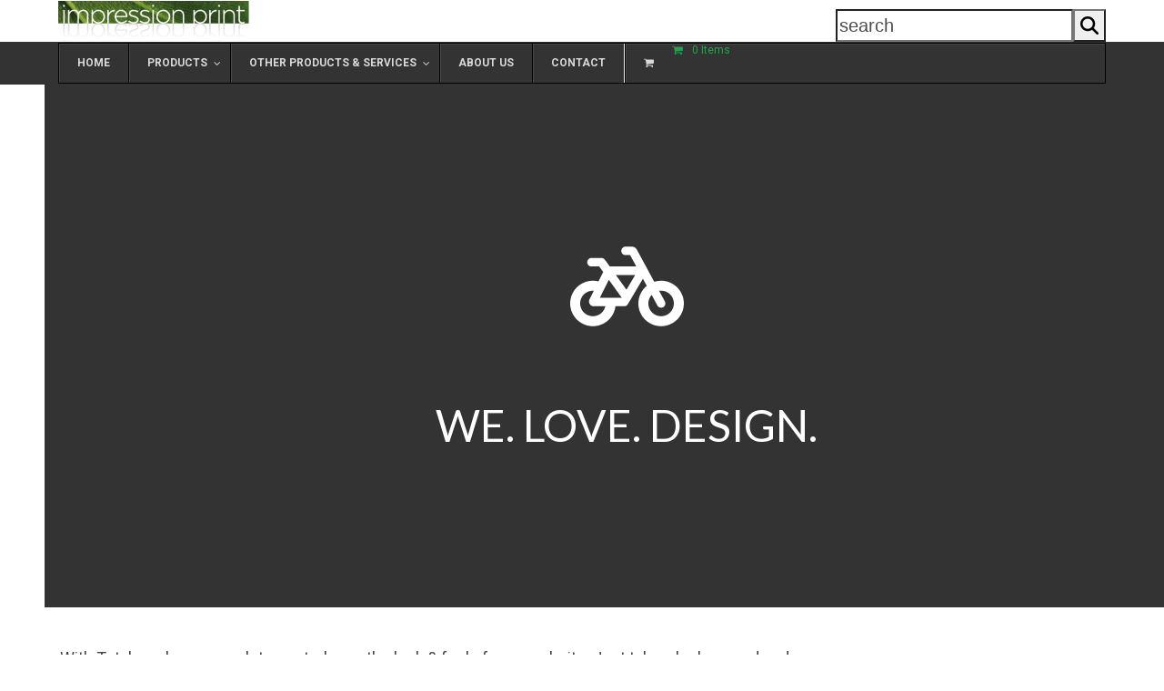

--- FILE ---
content_type: text/html; charset=UTF-8
request_url: https://impressionprint.com.au/home/homepage-19/
body_size: 112069
content:
<!DOCTYPE html>
<html dir="ltr" lang="en-US" prefix="og: https://ogp.me/ns#" class="wpex-classic-style">
<head>
<meta charset="UTF-8">
<link rel="profile" href="https://gmpg.org/xfn/11">
<title>Homepage 19</title>

		<!-- All in One SEO 4.9.3 - aioseo.com -->
	<meta name="robots" content="max-image-preview:large" />
	<link rel="canonical" href="https://impressionprint.com.au/home/homepage-19/" />
	<meta name="generator" content="All in One SEO (AIOSEO) 4.9.3" />
		<meta property="og:locale" content="en_US" />
		<meta property="og:site_name" content="Impression Print | Blank Labels, Printer Labels and Thermal Ribbons Impression Print Australia" />
		<meta property="og:type" content="article" />
		<meta property="og:title" content="Homepage 19" />
		<meta property="og:url" content="https://impressionprint.com.au/home/homepage-19/" />
		<meta property="article:published_time" content="2014-01-08T21:45:03+00:00" />
		<meta property="article:modified_time" content="2014-01-08T21:45:03+00:00" />
		<meta name="twitter:card" content="summary" />
		<meta name="twitter:title" content="Homepage 19" />
		<script type="application/ld+json" class="aioseo-schema">
			{"@context":"https:\/\/schema.org","@graph":[{"@type":"BreadcrumbList","@id":"https:\/\/impressionprint.com.au\/home\/homepage-19\/#breadcrumblist","itemListElement":[{"@type":"ListItem","@id":"https:\/\/impressionprint.com.au#listItem","position":1,"name":"Home","item":"https:\/\/impressionprint.com.au","nextItem":{"@type":"ListItem","@id":"https:\/\/impressionprint.com.au\/home\/homepage-19\/#listItem","name":"Homepage 19"}},{"@type":"ListItem","@id":"https:\/\/impressionprint.com.au\/home\/homepage-19\/#listItem","position":2,"name":"Homepage 19","previousItem":{"@type":"ListItem","@id":"https:\/\/impressionprint.com.au#listItem","name":"Home"}}]},{"@type":"Organization","@id":"https:\/\/impressionprint.com.au\/#organization","name":"Impression Print","description":"Blank Labels, Printer Labels and Thermal Ribbons Impression Print Australia","url":"https:\/\/impressionprint.com.au\/"},{"@type":"WebPage","@id":"https:\/\/impressionprint.com.au\/home\/homepage-19\/#webpage","url":"https:\/\/impressionprint.com.au\/home\/homepage-19\/","name":"Homepage 19","inLanguage":"en-US","isPartOf":{"@id":"https:\/\/impressionprint.com.au\/#website"},"breadcrumb":{"@id":"https:\/\/impressionprint.com.au\/home\/homepage-19\/#breadcrumblist"},"datePublished":"2014-01-08T21:45:03+00:00","dateModified":"2014-01-08T21:45:03+00:00"},{"@type":"WebSite","@id":"https:\/\/impressionprint.com.au\/#website","url":"https:\/\/impressionprint.com.au\/","name":"Impression Print","description":"Blank Labels, Printer Labels and Thermal Ribbons Impression Print Australia","inLanguage":"en-US","publisher":{"@id":"https:\/\/impressionprint.com.au\/#organization"}}]}
		</script>
		<!-- All in One SEO -->


<!-- Google Tag Manager for WordPress by gtm4wp.com -->
<script data-cfasync="false" data-pagespeed-no-defer>
	var gtm4wp_datalayer_name = "dataLayer";
	var dataLayer = dataLayer || [];
</script>
<!-- End Google Tag Manager for WordPress by gtm4wp.com --><meta name="viewport" content="width=device-width, initial-scale=1">
<link rel='dns-prefetch' href='//fonts.googleapis.com' />
<link rel='dns-prefetch' href='//hcaptcha.com' />
<link rel="alternate" type="application/rss+xml" title="Impression Print &raquo; Feed" href="https://impressionprint.com.au/feed/" />
<link rel="alternate" title="oEmbed (JSON)" type="application/json+oembed" href="https://impressionprint.com.au/wp-json/oembed/1.0/embed?url=https%3A%2F%2Fimpressionprint.com.au%2Fhome%2Fhomepage-19%2F" />
<link rel="alternate" title="oEmbed (XML)" type="text/xml+oembed" href="https://impressionprint.com.au/wp-json/oembed/1.0/embed?url=https%3A%2F%2Fimpressionprint.com.au%2Fhome%2Fhomepage-19%2F&#038;format=xml" />
<style id='wp-img-auto-sizes-contain-inline-css'>
img:is([sizes=auto i],[sizes^="auto," i]){contain-intrinsic-size:3000px 1500px}
/*# sourceURL=wp-img-auto-sizes-contain-inline-css */
</style>
<link rel='stylesheet' id='js_composer_front-css' href='https://impressionprint.com.au/wp-content/plugins/js_composer/assets/css/js_composer.min.css?ver=8.7.2' media='all' />
<link rel='stylesheet' id='contact-form-7-css' href='https://impressionprint.com.au/wp-content/plugins/contact-form-7/includes/css/styles.css?ver=6.1.4' media='all' />
<style id='contact-form-7-inline-css'>
.wpcf7 .wpcf7-recaptcha iframe {margin-bottom: 0;}.wpcf7 .wpcf7-recaptcha[data-align="center"] > div {margin: 0 auto;}.wpcf7 .wpcf7-recaptcha[data-align="right"] > div {margin: 0 0 0 auto;}
/*# sourceURL=contact-form-7-inline-css */
</style>
<style id='woocommerce-inline-inline-css'>
.woocommerce form .form-row .required { visibility: visible; }
/*# sourceURL=woocommerce-inline-inline-css */
</style>
<link rel='stylesheet' id='wpex-woocommerce-css' href='https://impressionprint.com.au/wp-content/themes/Total/assets/css/frontend/woocommerce/core.min.css?ver=6.5' media='all' />
<link rel='stylesheet' id='wpex-google-font-roboto-css' href='https://fonts.googleapis.com/css2?family=Roboto:ital,wght@0,100;0,200;0,300;0,400;0,500;0,600;0,700;0,800;0,900;1,100;1,200;1,300;1,400;1,500;1,600;1,700;1,800;1,900&#038;display=swap&#038;subset=latin' media='all' />
<link rel='stylesheet' id='wpex-style-css' href='https://impressionprint.com.au/wp-content/themes/Total/style.css?ver=6.5' media='all' />
<link rel='stylesheet' id='wpex-mobile-menu-breakpoint-max-css' href='https://impressionprint.com.au/wp-content/themes/Total/assets/css/frontend/breakpoints/max.min.css?ver=6.5' media='only screen and (max-width:959px)' />
<link rel='stylesheet' id='wpex-mobile-menu-breakpoint-min-css' href='https://impressionprint.com.au/wp-content/themes/Total/assets/css/frontend/breakpoints/min.min.css?ver=6.5' media='only screen and (min-width:960px)' />
<link rel='stylesheet' id='vcex-shortcodes-css' href='https://impressionprint.com.au/wp-content/themes/Total/assets/css/frontend/vcex-shortcodes.min.css?ver=6.5' media='all' />
<link rel='stylesheet' id='wpex-wpbakery-css' href='https://impressionprint.com.au/wp-content/themes/Total/assets/css/frontend/wpbakery.min.css?ver=6.5' media='all' />
<link rel='stylesheet' id='ubermenu-css' href='https://impressionprint.com.au/wp-content/plugins/ubermenu/pro/assets/css/ubermenu.min.css?ver=3.3.1' media='all' />
<link rel='stylesheet' id='ubermenu-black-white-2-css' href='https://impressionprint.com.au/wp-content/plugins/ubermenu/assets/css/skins/blackwhite2.css?ver=6.9' media='all' />
<link rel='stylesheet' id='ubermenu-font-awesome-css' href='https://impressionprint.com.au/wp-content/plugins/ubermenu/assets/css/fontawesome/css/font-awesome.min.css?ver=4.3' media='all' />
<link rel='stylesheet' id='bellows-css' href='https://impressionprint.com.au/wp-content/plugins/bellows-accordion-menu/assets/css/bellows.min.css?ver=1.4.4' media='all' />
<link rel='stylesheet' id='bellows-font-awesome-css' href='https://impressionprint.com.au/wp-content/plugins/bellows-accordion-menu/assets/css/fontawesome/css/font-awesome.min.css?ver=1.4.4' media='all' />
<link rel='stylesheet' id='bellows-grey-material-css' href='https://impressionprint.com.au/wp-content/plugins/bellows-accordion-menu/assets/css/skins/grey-material.css?ver=1.4.4' media='all' />
<script src="https://impressionprint.com.au/wp-includes/js/jquery/jquery.min.js?ver=3.7.1" id="jquery-core-js"></script>
<script src="https://impressionprint.com.au/wp-includes/js/jquery/jquery-migrate.min.js?ver=3.4.1" id="jquery-migrate-js"></script>
<script src="https://impressionprint.com.au/wp-content/plugins/woocommerce/assets/js/jquery-blockui/jquery.blockUI.min.js?ver=2.7.0-wc.10.4.3" id="wc-jquery-blockui-js" data-wp-strategy="defer"></script>
<script id="wc-add-to-cart-js-extra">
var wc_add_to_cart_params = {"ajax_url":"/wp-admin/admin-ajax.php","wc_ajax_url":"/?wc-ajax=%%endpoint%%","i18n_view_cart":"View cart","cart_url":"https://impressionprint.com.au/shop/cart/","is_cart":"","cart_redirect_after_add":"no"};
//# sourceURL=wc-add-to-cart-js-extra
</script>
<script src="https://impressionprint.com.au/wp-content/plugins/woocommerce/assets/js/frontend/add-to-cart.min.js?ver=10.4.3" id="wc-add-to-cart-js" data-wp-strategy="defer"></script>
<script src="https://impressionprint.com.au/wp-content/plugins/woocommerce/assets/js/js-cookie/js.cookie.min.js?ver=2.1.4-wc.10.4.3" id="wc-js-cookie-js" defer data-wp-strategy="defer"></script>
<script id="woocommerce-js-extra">
var woocommerce_params = {"ajax_url":"/wp-admin/admin-ajax.php","wc_ajax_url":"/?wc-ajax=%%endpoint%%","i18n_password_show":"Show password","i18n_password_hide":"Hide password"};
//# sourceURL=woocommerce-js-extra
</script>
<script src="https://impressionprint.com.au/wp-content/plugins/woocommerce/assets/js/frontend/woocommerce.min.js?ver=10.4.3" id="woocommerce-js" defer data-wp-strategy="defer"></script>
<script src="https://impressionprint.com.au/wp-content/plugins/js_composer/assets/js/vendors/woocommerce-add-to-cart.js?ver=8.7.2" id="vc_woocommerce-add-to-cart-js-js"></script>
<script id="wpex-core-js-extra">
var wpex_theme_params = {"selectArrowIcon":"\u003Cspan class=\"wpex-select-arrow__icon wpex-icon--sm wpex-flex wpex-icon\" aria-hidden=\"true\"\u003E\u003Csvg viewBox=\"0 0 24 24\" xmlns=\"http://www.w3.org/2000/svg\"\u003E\u003Crect fill=\"none\" height=\"24\" width=\"24\"/\u003E\u003Cg transform=\"matrix(0, -1, 1, 0, -0.115, 23.885)\"\u003E\u003Cpolygon points=\"17.77,3.77 16,2 6,12 16,22 17.77,20.23 9.54,12\"/\u003E\u003C/g\u003E\u003C/svg\u003E\u003C/span\u003E","customSelects":".widget_categories form,.widget_archive select,.vcex-form-shortcode select,.woocommerce-ordering .orderby,#dropdown_product_cat,.single-product .variations_form .variations select","scrollToHash":"1","localScrollFindLinks":"1","localScrollHighlight":"1","localScrollUpdateHash":"1","scrollToHashTimeout":"500","localScrollTargets":"li.local-scroll a, a.local-scroll, .local-scroll-link, .local-scroll-link \u003E a,.sidr-class-local-scroll-link,li.sidr-class-local-scroll \u003E span \u003E a,li.sidr-class-local-scroll \u003E a","scrollToBehavior":"smooth"};
//# sourceURL=wpex-core-js-extra
</script>
<script src="https://impressionprint.com.au/wp-content/themes/Total/assets/js/frontend/core.min.js?ver=6.5" id="wpex-core-js" defer data-wp-strategy="defer"></script>
<script id="wpex-inline-js-after">
!function(){const e=document.querySelector("html"),t=()=>{const t=window.innerWidth-document.documentElement.clientWidth;t&&e.style.setProperty("--wpex-scrollbar-width",`${t}px`)};t(),window.addEventListener("resize",(()=>{t()}))}();
//# sourceURL=wpex-inline-js-after
</script>
<script id="wpex-sticky-main-nav-js-extra">
var wpex_sticky_main_nav_params = {"breakpoint":"959"};
//# sourceURL=wpex-sticky-main-nav-js-extra
</script>
<script src="https://impressionprint.com.au/wp-content/themes/Total/assets/js/frontend/sticky/main-nav.min.js?ver=6.5" id="wpex-sticky-main-nav-js" defer data-wp-strategy="defer"></script>
<script id="wpex-sticky-header-js-extra">
var wpex_sticky_header_params = {"breakpoint":"960","mobileSupport":"1","shrink":"1","shrinkOnMobile":"1","shrinkHeight":"58","shrink_speed":".3s","shrink_delay":"1"};
//# sourceURL=wpex-sticky-header-js-extra
</script>
<script src="https://impressionprint.com.au/wp-content/themes/Total/assets/js/frontend/sticky/header.min.js?ver=6.5" id="wpex-sticky-header-js" defer data-wp-strategy="defer"></script>
<script id="wpex-mobile-menu-sidr-js-extra">
var wpex_mobile_menu_sidr_params = {"breakpoint":"959","i18n":{"openSubmenu":"Open submenu of %s","closeSubmenu":"Close submenu of %s"},"openSubmenuIcon":"\u003Cspan class=\"wpex-open-submenu__icon wpex-transition-transform wpex-duration-300 wpex-icon\" aria-hidden=\"true\"\u003E\u003Csvg xmlns=\"http://www.w3.org/2000/svg\" viewBox=\"0 0 448 512\"\u003E\u003Cpath d=\"M201.4 342.6c12.5 12.5 32.8 12.5 45.3 0l160-160c12.5-12.5 12.5-32.8 0-45.3s-32.8-12.5-45.3 0L224 274.7 86.6 137.4c-12.5-12.5-32.8-12.5-45.3 0s-12.5 32.8 0 45.3l160 160z\"/\u003E\u003C/svg\u003E\u003C/span\u003E","source":"#mobile-menu-alternative, #mobile-menu-search","side":"right","dark_surface":"1","displace":"","aria_label":"Mobile menu","aria_label_close":"Close mobile menu","class":["wpex-mobile-menu"],"speed":"300"};
//# sourceURL=wpex-mobile-menu-sidr-js-extra
</script>
<script src="https://impressionprint.com.au/wp-content/themes/Total/assets/js/frontend/mobile-menu/sidr.min.js?ver=6.5" id="wpex-mobile-menu-sidr-js" defer data-wp-strategy="defer"></script>
<script src="https://impressionprint.com.au/wp-content/themes/Total/assets/js/frontend/off-canvas.min.js?ver=6.5" id="wpex-off-canvas-js" defer data-wp-strategy="defer"></script>
<script id="wpex-wc-cart-off-canvas-js-extra">
var wpex_wc_cart_off_canvas_params = {"open_on_load":"0","auto_open":"1"};
//# sourceURL=wpex-wc-cart-off-canvas-js-extra
</script>
<script src="https://impressionprint.com.au/wp-content/themes/Total/assets/js/frontend/woocommerce/cart-off-canvas.min.js?ver=6.5" id="wpex-wc-cart-off-canvas-js" defer data-wp-strategy="defer"></script>
<script></script><link rel="https://api.w.org/" href="https://impressionprint.com.au/wp-json/" /><link rel="alternate" title="JSON" type="application/json" href="https://impressionprint.com.au/wp-json/wp/v2/pages/3004" /><link rel="EditURI" type="application/rsd+xml" title="RSD" href="https://impressionprint.com.au/xmlrpc.php?rsd" />
<meta name="generator" content="WordPress 6.9" />
<meta name="generator" content="WooCommerce 10.4.3" />
<link rel='shortlink' href='https://impressionprint.com.au/?p=3004' />
<style id="bellows-custom-generated-css">
/* Status: Loaded from Transient */

</style><style id="ubermenu-custom-generated-css">
/** UberMenu Custom Menu Styles (Customizer) **/
/* main */
 .ubermenu-main { background-color:#333333; background:-webkit-gradient(linear,left top,left bottom,from(#333333),to(#333333)); background:-webkit-linear-gradient(top,#333333,#333333); background:-moz-linear-gradient(top,#333333,#333333); background:-ms-linear-gradient(top,#333333,#333333); background:-o-linear-gradient(top,#333333,#333333); background:linear-gradient(top,#333333,#333333); }
 .ubermenu-main .ubermenu-submenu .ubermenu-item-header > .ubermenu-target, .ubermenu-main .ubermenu-tab > .ubermenu-target { font-size:14px; }



/** UberMenu Custom Tweaks - Desktop **/
@media screen and (min-width:960px){
.ubermenu .ubermenu-colgroup .ubermenu-column, .ubermenu .ubermenu-custom-content-padded, .ubermenu .ubermenu-nonlink, .ubermenu .ubermenu-retractor, .ubermenu .ubermenu-submenu-padded, .ubermenu .ubermenu-submenu-type-stack>.ubermenu-item-normal>.ubermenu-target, .ubermenu .ubermenu-target, .ubermenu .ubermenu-widget, .ubermenu-responsive-toggle {
    padding: 25px 20px;
}
}
/* Status: Loaded from Transient */

</style><style>
.h-captcha{position:relative;display:block;margin-bottom:2rem;padding:0;clear:both}.h-captcha[data-size="normal"]{width:302px;height:76px}.h-captcha[data-size="compact"]{width:158px;height:138px}.h-captcha[data-size="invisible"]{display:none}.h-captcha iframe{z-index:1}.h-captcha::before{content:"";display:block;position:absolute;top:0;left:0;background:url(https://impressionprint.com.au/wp-content/plugins/hcaptcha-for-forms-and-more/assets/images/hcaptcha-div-logo.svg) no-repeat;border:1px solid #fff0;border-radius:4px;box-sizing:border-box}.h-captcha::after{content:"The hCaptcha loading is delayed until user interaction.";font-family:-apple-system,system-ui,BlinkMacSystemFont,"Segoe UI",Roboto,Oxygen,Ubuntu,"Helvetica Neue",Arial,sans-serif;font-size:10px;font-weight:500;position:absolute;top:0;bottom:0;left:0;right:0;box-sizing:border-box;color:#bf1722;opacity:0}.h-captcha:not(:has(iframe))::after{animation:hcap-msg-fade-in .3s ease forwards;animation-delay:2s}.h-captcha:has(iframe)::after{animation:none;opacity:0}@keyframes hcap-msg-fade-in{to{opacity:1}}.h-captcha[data-size="normal"]::before{width:302px;height:76px;background-position:93.8% 28%}.h-captcha[data-size="normal"]::after{width:302px;height:76px;display:flex;flex-wrap:wrap;align-content:center;line-height:normal;padding:0 75px 0 10px}.h-captcha[data-size="compact"]::before{width:158px;height:138px;background-position:49.9% 78.8%}.h-captcha[data-size="compact"]::after{width:158px;height:138px;text-align:center;line-height:normal;padding:24px 10px 10px 10px}.h-captcha[data-theme="light"]::before,body.is-light-theme .h-captcha[data-theme="auto"]::before,.h-captcha[data-theme="auto"]::before{background-color:#fafafa;border:1px solid #e0e0e0}.h-captcha[data-theme="dark"]::before,body.is-dark-theme .h-captcha[data-theme="auto"]::before,html.wp-dark-mode-active .h-captcha[data-theme="auto"]::before,html.drdt-dark-mode .h-captcha[data-theme="auto"]::before{background-image:url(https://impressionprint.com.au/wp-content/plugins/hcaptcha-for-forms-and-more/assets/images/hcaptcha-div-logo-white.svg);background-repeat:no-repeat;background-color:#333;border:1px solid #f5f5f5}@media (prefers-color-scheme:dark){.h-captcha[data-theme="auto"]::before{background-image:url(https://impressionprint.com.au/wp-content/plugins/hcaptcha-for-forms-and-more/assets/images/hcaptcha-div-logo-white.svg);background-repeat:no-repeat;background-color:#333;border:1px solid #f5f5f5}}.h-captcha[data-theme="custom"]::before{background-color:initial}.h-captcha[data-size="invisible"]::before,.h-captcha[data-size="invisible"]::after{display:none}.h-captcha iframe{position:relative}div[style*="z-index: 2147483647"] div[style*="border-width: 11px"][style*="position: absolute"][style*="pointer-events: none"]{border-style:none}
</style>

<!-- Google Tag Manager for WordPress by gtm4wp.com -->
<!-- GTM Container placement set to automatic -->
<script data-cfasync="false" data-pagespeed-no-defer>
	var dataLayer_content = {"pagePostType":"page","pagePostType2":"single-page","pagePostAuthor":"Impres_WLA_S"};
	dataLayer.push( dataLayer_content );
</script>
<script data-cfasync="false" data-pagespeed-no-defer>
(function(w,d,s,l,i){w[l]=w[l]||[];w[l].push({'gtm.start':
new Date().getTime(),event:'gtm.js'});var f=d.getElementsByTagName(s)[0],
j=d.createElement(s),dl=l!='dataLayer'?'&l='+l:'';j.async=true;j.src=
'//www.googletagmanager.com/gtm.js?id='+i+dl;f.parentNode.insertBefore(j,f);
})(window,document,'script','dataLayer','GTM-M2623MD4');
</script>
<!-- End Google Tag Manager for WordPress by gtm4wp.com --><link rel="icon" href="https://impressionprint.com.au/wp-content/uploads/2017/10/favicon.jpg" sizes="32x32"><link rel="shortcut icon" href="https://impressionprint.com.au/wp-content/uploads/2017/10/favicon.jpg"><link rel="apple-touch-icon" href="https://impressionprint.com.au/wp-content/uploads/2017/10/favicon.jpg" sizes="57x57" ><link rel="apple-touch-icon" href="https://impressionprint.com.au/wp-content/uploads/2017/10/favicon.jpg" sizes="76x76" >	<noscript><style>.woocommerce-product-gallery{ opacity: 1 !important; }</style></noscript>
	<style>
span[data-name="hcap-cf7"] .h-captcha{margin-bottom:0}span[data-name="hcap-cf7"]~input[type="submit"],span[data-name="hcap-cf7"]~button[type="submit"]{margin-top:2rem}
</style>
<style>
.woocommerce-form-login .h-captcha{margin-top:2rem}
</style>
<style>
.woocommerce-ResetPassword .h-captcha{margin-top:.5rem}
</style>
<style>
.woocommerce-form-register .h-captcha{margin-top:2rem}
</style>
<noscript><style>body:not(.content-full-screen) .wpex-vc-row-stretched[data-vc-full-width-init="false"]{visibility:visible;}</style></noscript><script>function setREVStartSize(e){
			//window.requestAnimationFrame(function() {
				window.RSIW = window.RSIW===undefined ? window.innerWidth : window.RSIW;
				window.RSIH = window.RSIH===undefined ? window.innerHeight : window.RSIH;
				try {
					var pw = document.getElementById(e.c).parentNode.offsetWidth,
						newh;
					pw = pw===0 || isNaN(pw) || (e.l=="fullwidth" || e.layout=="fullwidth") ? window.RSIW : pw;
					e.tabw = e.tabw===undefined ? 0 : parseInt(e.tabw);
					e.thumbw = e.thumbw===undefined ? 0 : parseInt(e.thumbw);
					e.tabh = e.tabh===undefined ? 0 : parseInt(e.tabh);
					e.thumbh = e.thumbh===undefined ? 0 : parseInt(e.thumbh);
					e.tabhide = e.tabhide===undefined ? 0 : parseInt(e.tabhide);
					e.thumbhide = e.thumbhide===undefined ? 0 : parseInt(e.thumbhide);
					e.mh = e.mh===undefined || e.mh=="" || e.mh==="auto" ? 0 : parseInt(e.mh,0);
					if(e.layout==="fullscreen" || e.l==="fullscreen")
						newh = Math.max(e.mh,window.RSIH);
					else{
						e.gw = Array.isArray(e.gw) ? e.gw : [e.gw];
						for (var i in e.rl) if (e.gw[i]===undefined || e.gw[i]===0) e.gw[i] = e.gw[i-1];
						e.gh = e.el===undefined || e.el==="" || (Array.isArray(e.el) && e.el.length==0)? e.gh : e.el;
						e.gh = Array.isArray(e.gh) ? e.gh : [e.gh];
						for (var i in e.rl) if (e.gh[i]===undefined || e.gh[i]===0) e.gh[i] = e.gh[i-1];
											
						var nl = new Array(e.rl.length),
							ix = 0,
							sl;
						e.tabw = e.tabhide>=pw ? 0 : e.tabw;
						e.thumbw = e.thumbhide>=pw ? 0 : e.thumbw;
						e.tabh = e.tabhide>=pw ? 0 : e.tabh;
						e.thumbh = e.thumbhide>=pw ? 0 : e.thumbh;
						for (var i in e.rl) nl[i] = e.rl[i]<window.RSIW ? 0 : e.rl[i];
						sl = nl[0];
						for (var i in nl) if (sl>nl[i] && nl[i]>0) { sl = nl[i]; ix=i;}
						var m = pw>(e.gw[ix]+e.tabw+e.thumbw) ? 1 : (pw-(e.tabw+e.thumbw)) / (e.gw[ix]);
						newh =  (e.gh[ix] * m) + (e.tabh + e.thumbh);
					}
					var el = document.getElementById(e.c);
					if (el!==null && el) el.style.height = newh+"px";
					el = document.getElementById(e.c+"_wrapper");
					if (el!==null && el) {
						el.style.height = newh+"px";
						el.style.display = "block";
					}
				} catch(e){
					console.log("Failure at Presize of Slider:" + e)
				}
			//});
		  };</script>
		<style id="wp-custom-css">
			#site-navigation-wrap,#site-navigation-sticky-wrapper.is-sticky #site-navigation-wrap{background-color:#333333;border-color:#333333;}.woocommerce span.onsale{z-index:5 !important;}/* Product Categories Side menu */#menu-item-6891 .ticon{color:#fff !important;}li#menu-item-6891{display:flex;align-items:center;}li#menu-item-6891 a{color:#fff;}#menu-item-6891 a.bellows-target{pointer-events:none;}/* End of Product Categories Side menu */body .woocommerce span.onsale{z-index:0 !important;}.woocommerce span.onsale{color:#ffffff !important;}span.ticon.ticon-refresh.ticon-spin.wpex-wpcf7-loader.visible{display:none;}/* Mobile Menu - Cart */.sidr-class-woo-menu-icon,.sidr-class-wcmenucart{display:block !important;}/* You can add your own CSS here. Click the help icon above to learn more. */.products.wpex-row li{margin-bottom:30px;}.products.wpex-row li .product-inner .wpex-loop-product-images a img.woo-entry-image-main{width:auto;height:170px;margin:0 auto;display:block;}.products.wpex-row li .product-inner .product-details.match-height-content{margin-bottom:20px;}.navbar-style-two .dropdown-menu >li >a{height:60px !important;line-height:60px !important;}/* Green */.theme-button.green,.color-button.green{background:#20a350 !important;}/* Recaptcha */.grecaptcha-badge{bottom:80px !important;}#menu-item-5216{border-left:1px solid;border-right:1px solid;min-height:340px;}.ubermenu .ubermenu-submenu .ubermenu-column-auto{min-width:400px;width:auto;}.ubermenu.ubermenu-transition-slide .ubermenu-active>.ubermenu-submenu.ubermenu-submenu-type-mega,.ubermenu:not(.ubermenu-transition-slide) .ubermenu-submenu.ubermenu-submenu-type-mega{max-height:600px;overflow-y:auto;-webkit-overflow-scrolling:touch;width:1200px;}#menu-item-5216{border-left:1px solid;border-right:1px solid;min-height:650px;}.ubermenu .ubermenu-colgroup .ubermenu-column,.ubermenu .ubermenu-custom-content-padded,.ubermenu .ubermenu-nonlink,.ubermenu .ubermenu-retractor,.ubermenu .ubermenu-submenu-padded,.ubermenu .ubermenu-submenu-type-stack>.ubermenu-item-normal>.ubermenu-target,.ubermenu .ubermenu-target,.ubermenu .ubermenu-widget,.ubermenu-responsive-toggle{padding:14px 20px;}.ubermenu-main .ubermenu-submenu .ubermenu-item-header >.ubermenu-target,.ubermenu-main .ubermenu-tab >.ubermenu-target{font-size:16px;}.ubermenu .ubermenu-submenu-type-stack>.ubermenu-item.ubermenu-column-auto{width:100%;display:block;float:none;min-width:0;font-size:14px;}#top-bar-content{font-size:16px;}#top-bar{font-size:16px;}#top-bar a{font-size:16px;}/* .ubermenu .ubermenu-target-text{font-size:16px;font-weight:bold;border-bottom:1px solid #333;padding-bottom:10px;width:106%;}*/#menu-item-6000 a{font-weight:bold;font-size:16px;border-bottom:1px solid #333;}#menu-item-6000 ul a{font-weight:normal;font-size:14px;border-bottom:none;}#menu-item-6002 a,#menu-item-6378 a{font-weight:bold;font-size:16px;border-bottom:1px solid #333;}#menu-item-6002 ul a,#menu-item-6378 ul a{font-weight:normal;font-size:14px;border-bottom:none;}.woocommerce-Tabs-panel.woocommerce-Tabs-panel--description img{width:100px;}/* Enquire Button For Products */button.btn.btn-success{background:#20a350;color:#fff;border:none;margin:0px 0px 20px 0px;}@media only screen and (max-width:959px){#site-navigation-sticky-wrapper{display:none;}}@media only screen and (max-width:767px){#top-bar a{font-size:13px;}/* Sticky on mobile code main#main{margin-top:114px;}header#site-header{position:fixed !important;top:80px !important;z-index:9999 !important;width:100%;}.is-sticky{position:fixed !important;top:0px !important;}*/}/* Start Styling GMB Icons */a.gmb-icon-top{float:right;display:table;width:20px;margin-top:4px;margin-left:12px;}a.gmb-icon-top img{filter:grayscale(100%);}@media screen and (max-width:767px){.top-bar-right{float:none;display:table;margin-left:auto;margin-right:auto;}/*#top-bar-wrap{top:0 !important;width:100% !important;position:sticky!important;z-index:3!important;background:#fff;}*/#outer-wrap{overflow:visible;}#site-header{top:79px;width:100%;position:sticky;z-index:3;}#site-header-inner{padding-top:10px;padding-bottom:10px;}}@media screen and (max-width:398px){#site-header{top:80px;}}@media screen and (max-width:380px){#site-header{top:100px;}}/* End Styling GMB Icons */		</style>
		<style type="text/css" data-type="vc_shortcodes-default-css">.vc_do_custom_heading{margin-bottom:0.625rem;margin-top:0;}</style><style type="text/css" data-type="vc_shortcodes-custom-css">.vc_custom_1489895557608{padding-top: 150px !important;padding-bottom: 130px !important;background: #333333 url(https://smallbizresources.com.au/wp-content/uploads/2016/09/blog1.jpg?id=4628) !important;background-position: center !important;background-repeat: no-repeat !important;background-size: cover !important;}.vc_custom_1489895572612{padding-top: 45px !important;padding-bottom: 10px !important;}.vc_custom_1489895647824{padding-top: 45px !important;background-color: #eeeeee !important;}.vc_custom_1489895644662{padding-bottom: 10px !important;background-color: #eeeeee !important;}.vc_custom_1489895685732{padding-top: 45px !important;}.vc_custom_1489895676236{padding-bottom: 10px !important;}.vc_custom_1489895673035{padding-top: 45px !important;padding-bottom: 10px !important;background-color: #37799e !important;}.vc_custom_1489895695210{padding-top: 45px !important;padding-bottom: 10px !important;}.vc_custom_1489895699143{padding-top: 45px !important;padding-bottom: 20px !important;background-color: #eeeeee !important;}.vc_custom_1476812930832{padding-bottom: 30px !important;}.vc_custom_1476812958158{padding-bottom: 30px !important;}.vc_custom_1476812937626{padding-bottom: 30px !important;}.vc_custom_1476812942883{padding-bottom: 30px !important;}</style><noscript><style> .wpb_animate_when_almost_visible { opacity: 1; }</style></noscript><style data-type="wpex-css" id="wpex-css">/*TYPOGRAPHY*/:root{--wpex-body-font-family:Roboto,sans-serif;--wpex-body-font-size:14px;}/*CUSTOMIZER STYLING*/:root{--wpex-accent:#20a350;--wpex-accent-alt:#20a350;--wpex-site-header-height:40px;--wpex-site-header-shrink-start-height:40px;--wpex-site-header-shrink-end-height:38px;--wpex-vc-column-inner-margin-bottom:40px;}#site-header{--wpex-site-header-bg-color:#ffffff;}#sidebar{padding:0 0 0 0;}#footer-callout .theme-button{border-radius:3px;}.woocommerce span.onsale{color:#dd3333;}@media only screen and (max-width:767px){#site-logo .logo-img{max-width:80%;}}</style><link rel='stylesheet' id='vc_google_fonts_lato100100italic300300italicregularitalic700700italic900900italic-css' href='https://fonts.googleapis.com/css?family=Lato%3A100%2C100italic%2C300%2C300italic%2Cregular%2Citalic%2C700%2C700italic%2C900%2C900italic&#038;ver=8.7.2' media='all' />
<link rel='stylesheet' id='wpex-owl-carousel-css' href='https://impressionprint.com.au/wp-content/plugins/total-theme-core/assets/css/vendor/wpex-owl-carousel.min.css?ver=2.5' media='all' />
<link rel='stylesheet' id='rs-plugin-settings-css' href='//impressionprint.com.au/wp-content/plugins/revslider/sr6/assets/css/rs6.css?ver=6.7.38' media='all' />
<style id='rs-plugin-settings-inline-css'>
#rs-demo-id {}
/*# sourceURL=rs-plugin-settings-inline-css */
</style>
</head>

<body data-rsssl=1 class="wp-singular page-template-default page page-id-3004 page-child parent-pageid-839 wp-custom-logo wp-embed-responsive wp-theme-Total theme-Total woocommerce-no-js wpex-theme wpex-responsive full-width-main-layout has-composer wpex-live-site site-full-width content-full-width sidebar-widget-icons hasnt-overlay-header page-header-disabled has-mobile-menu wpex-mobile-toggle-menu-icon_buttons wpex-no-js wpb-js-composer js-comp-ver-8.7.2 vc_responsive">

	
<a href="#content" class="skip-to-content">Skip to content</a>

<!-- GTM Container placement set to automatic -->
<!-- Google Tag Manager (noscript) -->
				<noscript><iframe src="https://www.googletagmanager.com/ns.html?id=GTM-M2623MD4" height="0" width="0" style="display:none;visibility:hidden" aria-hidden="true"></iframe></noscript>
<!-- End Google Tag Manager (noscript) -->
	
	<span data-ls_id="#site_top" tabindex="-1"></span>
	<div id="outer-wrap" class="wpex-overflow-clip">
		
		
		
		<div id="wrap" class="wpex-clr">

			<div id="site-header-sticky-wrapper" class="wpex-sticky-header-holder not-sticky wpex-print-hidden">	<header id="site-header" class="header-two wpex-z-sticky wpex-header-two-flex-v wpex-dropdown-style-minimal-sq wpex-dropdowns-shadow-one fixed-scroll fixed-scroll--mobile-only has-sticky-dropshadow shrink-sticky-header anim-shrink-header on-shrink-adjust-height custom-bg dyn-styles wpex-print-hidden wpex-relative wpex-clr">
				<div id="site-header-inner" class="header-two-inner header-padding container wpex-relative wpex-h-100 wpex-py-30 wpex-flex wpex-items-center wpex-clr">
<div id="site-logo" class="site-branding header-two-logo logo-padding wpex-flex wpex-items-center wpex-float-left">
	<div id="site-logo-inner" ><a id="site-logo-link" href="https://impressionprint.com.au/" rel="home" class="main-logo"><img src="https://impressionprint.com.au/wp-content/uploads/2018/05/logo-big460x90.png" alt="Impression Print" class="logo-img wpex-h-auto wpex-max-w-100 wpex-align-middle" width="150" height="60" data-no-retina data-skip-lazy fetchpriority="high" srcset="https://impressionprint.com.au/wp-content/uploads/2018/05/logo-big460x90.png 1x,https://impressionprint.com.au/wp-content/uploads/2018/05/logo-big460x90.png 2x"></a></div>

</div>
<div class="header-aside-mobile-spacer wpex-pt-20 wpex-clear wpex-min-hidden hide-at-mm-breakpoint"></div>
	<aside id="header-aside" class="header-two-aside wpex-min-float-right wpex-min-text-right wpex-text-md wpex-ml-auto wpex-order-2 hide-at-mm-breakpoint">
		<div class="header-aside-content wpex-clr"></div>
					<div id="header-two-search" class="wpex-float-left wpex-min-float-right wpex-mt-10">
				<form method="get" class="header-two-searchform wpex-flex" action="https://impressionprint.com.au/">
					<label for="header-two-search-input" class="screen-reader-text">search</label>
					<input type="search" id="header-two-search-input" class="wpex-rounded-0" name="s" placeholder="search" required>
															<button type="submit" id="header-two-search-submit" class="theme-button wpex-rounded-0" aria-label="Search"><span class="wpex-icon" aria-hidden="true"><svg xmlns="http://www.w3.org/2000/svg" viewBox="0 0 512 512"><path d="M416 208c0 45.9-14.9 88.3-40 122.7L502.6 457.4c12.5 12.5 12.5 32.8 0 45.3s-32.8 12.5-45.3 0L330.7 376c-34.4 25.2-76.8 40-122.7 40C93.1 416 0 322.9 0 208S93.1 0 208 0S416 93.1 416 208zM208 352a144 144 0 1 0 0-288 144 144 0 1 0 0 288z"/></svg></span><span class="wpex-hidden wpex-ml-10">Search</span></button>
				</form>
			</div>
			</aside>


<div id="mobile-menu" class="wpex-mobile-menu-toggle show-at-mm-breakpoint wpex-flex wpex-items-center wpex-absolute wpex-top-50 -wpex-translate-y-50 wpex-right-0">
	<div class="wpex-inline-flex wpex-items-center"><a href="#" class="mobile-menu-toggle" role="button" aria-expanded="false"><span class="mobile-menu-toggle__icon wpex-flex"><span class="wpex-hamburger-icon wpex-hamburger-icon--inactive wpex-hamburger-icon--animate" aria-hidden="true"><span></span></span></span><span class="screen-reader-text" data-open-text>Open mobile menu</span><span class="screen-reader-text" data-open-text>Close mobile menu</span></a></div>
</div>

</div>
		
<div id="site-navigation-wrap" class="navbar-style-two navbar-allows-inner-bg wpex-z-sticky navbar-fixed-line-height fixed-nav hide-at-mm-breakpoint wpex-clr wpex-print-hidden">
	<nav id="site-navigation" class="navigation main-navigation main-navigation-two container wpex-relative wpex-clr" aria-label="Main menu">
<!-- UberMenu [Configuration:main] [Theme Loc:main_menu] [Integration:auto] -->
<a class="ubermenu-responsive-toggle ubermenu-responsive-toggle-main ubermenu-skin-black-white-2 ubermenu-loc-main_menu ubermenu-responsive-toggle-content-align-left ubermenu-responsive-toggle-align-full " data-ubermenu-target="ubermenu-main-16-main_menu-2"><i class="fa fa-bars"></i>Menu</a><nav id="ubermenu-main-16-main_menu-2" class="ubermenu ubermenu-nojs ubermenu-main ubermenu-menu-16 ubermenu-loc-main_menu ubermenu-responsive ubermenu-responsive-default ubermenu-responsive-collapse ubermenu-horizontal ubermenu-transition-shift ubermenu-trigger-hover_intent ubermenu-skin-black-white-2 ubermenu-has-border ubermenu-bar-align-full ubermenu-items-align-left ubermenu-bound ubermenu-disable-submenu-scroll ubermenu-sub-indicators ubermenu-retractors-responsive"><ul id="ubermenu-nav-main-16-main_menu" class="ubermenu-nav"><li id="menu-item-11" class="ubermenu-item ubermenu-item-type-custom ubermenu-item-object-custom ubermenu-item-11 ubermenu-item-level-0 ubermenu-column ubermenu-column-auto" ><a class="ubermenu-target ubermenu-item-layout-default ubermenu-item-layout-text_only" href="/" tabindex="0"><span class="ubermenu-target-title ubermenu-target-text">Home</span></a></li><li id="menu-item-12" class="ubermenu-item ubermenu-item-type-custom ubermenu-item-object-custom ubermenu-item-has-children ubermenu-item-12 ubermenu-item-level-0 ubermenu-column ubermenu-column-auto ubermenu-has-submenu-drop ubermenu-has-submenu-mega" ><a class="ubermenu-target ubermenu-item-layout-default ubermenu-item-layout-text_only" href="/shop" tabindex="0"><span class="ubermenu-target-title ubermenu-target-text">Products</span></a><ul  class="ubermenu-submenu ubermenu-submenu-id-12 ubermenu-submenu-type-mega ubermenu-submenu-drop ubermenu-submenu-align-center"  ><li id="menu-item-6001" class="ubermenu-item ubermenu-item-type-custom ubermenu-item-object-custom ubermenu-item-has-children ubermenu-item-6001 ubermenu-item-auto ubermenu-item-header ubermenu-item-level-1 ubermenu-column ubermenu-column-auto ubermenu-has-submenu-stack" ><a class="ubermenu-target ubermenu-item-layout-default ubermenu-item-layout-text_only" href="/product-category/labels/?orderby=date&#038;cs_preview"><span class="ubermenu-target-title ubermenu-target-text">Labels</span></a><ul  class="ubermenu-submenu ubermenu-submenu-id-6001 ubermenu-submenu-type-auto ubermenu-submenu-type-stack"  ><li id="menu-item-6000" class="ubermenu-item ubermenu-item-type-custom ubermenu-item-object-custom ubermenu-item-has-children ubermenu-item-6000 ubermenu-item-auto ubermenu-item-normal ubermenu-item-level-2 ubermenu-column ubermenu-column-auto ubermenu-has-submenu-stack" ><a class="ubermenu-target ubermenu-item-layout-default ubermenu-item-layout-text_only" href="/product-category/labels/direct-thermal/?orderby=date&#038;cs_preview"><span class="ubermenu-target-title ubermenu-target-text">Direct Thermal</span></a><ul  class="ubermenu-submenu ubermenu-submenu-id-6000 ubermenu-submenu-type-auto ubermenu-submenu-type-stack"  ><li id="menu-item-6109" class="ubermenu-item ubermenu-item-type-custom ubermenu-item-object-custom ubermenu-item-6109 ubermenu-item-auto ubermenu-item-normal ubermenu-item-level-3 ubermenu-column ubermenu-column-auto" ><a class="ubermenu-target ubermenu-item-layout-default ubermenu-item-layout-text_only" href="/product-category/labels/direct-thermal/mobility-labels-19mm-cores/?orderby=date"><span class="ubermenu-target-title ubermenu-target-text">Mobility Labels – 19mm Cores</span></a></li><li id="menu-item-5989" class="ubermenu-item ubermenu-item-type-custom ubermenu-item-object-custom ubermenu-item-5989 ubermenu-item-auto ubermenu-item-normal ubermenu-item-level-3 ubermenu-column ubermenu-column-auto" ><a class="ubermenu-target ubermenu-item-layout-default ubermenu-item-layout-text_only" href="/product-category/labels/direct-thermal/desktop-labels-25mm-or-40mm-cores/?orderby=date&#038;cs_preview"><span class="ubermenu-target-title ubermenu-target-text">Desktop Labels – 25mm or 40mm Cores</span></a></li><li id="menu-item-5990" class="ubermenu-item ubermenu-item-type-custom ubermenu-item-object-custom ubermenu-item-5990 ubermenu-item-auto ubermenu-item-normal ubermenu-item-level-3 ubermenu-column ubermenu-column-auto" ><a class="ubermenu-target ubermenu-item-layout-default ubermenu-item-layout-text_only" href="/product-category/labels/direct-thermal/mid-range-labels-76mm-cores/?orderby=date&#038;cs_preview"><span class="ubermenu-target-title ubermenu-target-text">Mid Range Labels – 76mm Cores</span></a></li></ul></li><li id="menu-item-6002" class="ubermenu-item ubermenu-item-type-custom ubermenu-item-object-custom ubermenu-item-has-children ubermenu-item-6002 ubermenu-item-auto ubermenu-item-normal ubermenu-item-level-2 ubermenu-column ubermenu-column-auto ubermenu-has-submenu-stack" ><a class="ubermenu-target ubermenu-item-layout-default ubermenu-item-layout-text_only" href="/product-category/labels/thermal-transfer/?orderby=date&#038;cs_preview"><span class="ubermenu-target-title ubermenu-target-text">Thermal Transfer</span></a><ul  class="ubermenu-submenu ubermenu-submenu-id-6002 ubermenu-submenu-type-auto ubermenu-submenu-type-stack"  ><li id="menu-item-6003" class="ubermenu-item ubermenu-item-type-custom ubermenu-item-object-custom ubermenu-item-6003 ubermenu-item-auto ubermenu-item-normal ubermenu-item-level-3 ubermenu-column ubermenu-column-auto" ><a class="ubermenu-target ubermenu-item-layout-default ubermenu-item-layout-text_only" href="/product-category/labels/thermal-transfer/desktop-labels-25mm-or-40mm-cores-thermal-transfer/?orderby=date&#038;cs_preview"><span class="ubermenu-target-title ubermenu-target-text">Desktop Labels – 25mm or 40mm Cores</span></a></li><li id="menu-item-6004" class="ubermenu-item ubermenu-item-type-custom ubermenu-item-object-custom ubermenu-item-6004 ubermenu-item-auto ubermenu-item-normal ubermenu-item-level-3 ubermenu-column ubermenu-column-auto" ><a class="ubermenu-target ubermenu-item-layout-default ubermenu-item-layout-text_only" href="/product-category/labels/thermal-transfer/mid-range-labels-76mm-cores-thermal-transfer/?orderby=date&#038;cs_preview"><span class="ubermenu-target-title ubermenu-target-text">Mid Range Labels – 76mm Cores</span></a></li></ul></li><li id="menu-item-6378" class="ubermenu-item ubermenu-item-type-taxonomy ubermenu-item-object-product_cat ubermenu-item-has-children ubermenu-item-6378 ubermenu-item-auto ubermenu-item-normal ubermenu-item-level-2 ubermenu-column ubermenu-column-auto ubermenu-has-submenu-stack" ><a class="ubermenu-target ubermenu-item-layout-default ubermenu-item-layout-text_only" href="https://impressionprint.com.au/product-category/labels/fluro-labels/"><span class="ubermenu-target-title ubermenu-target-text">Fluro Labels</span></a><ul  class="ubermenu-submenu ubermenu-submenu-id-6378 ubermenu-submenu-type-auto ubermenu-submenu-type-stack"  ><li id="menu-item-6379" class="ubermenu-item ubermenu-item-type-taxonomy ubermenu-item-object-product_cat ubermenu-item-6379 ubermenu-item-auto ubermenu-item-normal ubermenu-item-level-3 ubermenu-column ubermenu-column-auto" ><a class="ubermenu-target ubermenu-item-layout-default ubermenu-item-layout-text_only" href="https://impressionprint.com.au/product-category/labels/fluro-labels/blank-labels/"><span class="ubermenu-target-title ubermenu-target-text">Blank Labels</span></a></li><li id="menu-item-6380" class="ubermenu-item ubermenu-item-type-taxonomy ubermenu-item-object-product_cat ubermenu-item-6380 ubermenu-item-auto ubermenu-item-normal ubermenu-item-level-3 ubermenu-column ubermenu-column-auto" ><a class="ubermenu-target ubermenu-item-layout-default ubermenu-item-layout-text_only" href="https://impressionprint.com.au/product-category/labels/fluro-labels/printed-state-labels/"><span class="ubermenu-target-title ubermenu-target-text">Printed State Labels</span></a></li><li id="menu-item-6381" class="ubermenu-item ubermenu-item-type-taxonomy ubermenu-item-object-product_cat ubermenu-item-6381 ubermenu-item-auto ubermenu-item-normal ubermenu-item-level-3 ubermenu-column ubermenu-column-auto" ><a class="ubermenu-target ubermenu-item-layout-default ubermenu-item-layout-text_only" href="https://impressionprint.com.au/product-category/labels/fluro-labels/warning-labels/"><span class="ubermenu-target-title ubermenu-target-text">Warning Labels</span></a></li></ul></li></ul></li><li id="menu-item-5216" class="ubermenu-item ubermenu-item-type-taxonomy ubermenu-item-object-product_cat ubermenu-item-has-children ubermenu-item-5216 ubermenu-item-auto ubermenu-item-header ubermenu-item-level-1 ubermenu-column ubermenu-column-auto ubermenu-has-submenu-stack" ><a class="ubermenu-target ubermenu-highlight ubermenu-item-layout-default ubermenu-item-layout-text_only" href="https://impressionprint.com.au/product-category/printers/"><span class="ubermenu-target-title ubermenu-target-text">Printers</span></a><ul  class="ubermenu-submenu ubermenu-submenu-id-5216 ubermenu-submenu-type-auto ubermenu-submenu-type-stack"  ><li id="menu-item-5217" class="ubermenu-item ubermenu-item-type-taxonomy ubermenu-item-object-product_cat ubermenu-item-5217 ubermenu-item-auto ubermenu-item-normal ubermenu-item-level-2 ubermenu-column ubermenu-column-auto" ><a class="ubermenu-target ubermenu-item-layout-default ubermenu-item-layout-text_only" href="https://impressionprint.com.au/product-category/printers/desktop/"><span class="ubermenu-target-title ubermenu-target-text">Desktop</span></a></li><li id="menu-item-5218" class="ubermenu-item ubermenu-item-type-taxonomy ubermenu-item-object-product_cat ubermenu-item-5218 ubermenu-item-auto ubermenu-item-normal ubermenu-item-level-2 ubermenu-column ubermenu-column-auto" ><a class="ubermenu-target ubermenu-item-layout-default ubermenu-item-layout-text_only" href="https://impressionprint.com.au/product-category/printers/mid-range-industrial/"><span class="ubermenu-target-title ubermenu-target-text">Mid Range / Industrial</span></a></li></ul></li><li id="menu-item-5219" class="ubermenu-item ubermenu-item-type-taxonomy ubermenu-item-object-product_cat ubermenu-item-has-children ubermenu-item-5219 ubermenu-item-auto ubermenu-item-header ubermenu-item-level-1 ubermenu-column ubermenu-column-auto ubermenu-has-submenu-stack" ><a class="ubermenu-target ubermenu-highlight ubermenu-item-layout-default ubermenu-item-layout-text_only" href="https://impressionprint.com.au/product-category/ribbons/"><span class="ubermenu-target-title ubermenu-target-text">Ribbons</span></a><ul  class="ubermenu-submenu ubermenu-submenu-id-5219 ubermenu-submenu-type-auto ubermenu-submenu-type-stack"  ><li id="menu-item-5224" class="ubermenu-item ubermenu-item-type-taxonomy ubermenu-item-object-product_cat ubermenu-item-5224 ubermenu-item-auto ubermenu-item-normal ubermenu-item-level-2 ubermenu-column ubermenu-column-auto" ><a class="ubermenu-target ubermenu-item-layout-default ubermenu-item-layout-text_only" href="https://impressionprint.com.au/product-category/ribbons/zebra-desktop/"><span class="ubermenu-target-title ubermenu-target-text">Zebra Desktop</span></a></li><li id="menu-item-5225" class="ubermenu-item ubermenu-item-type-taxonomy ubermenu-item-object-product_cat ubermenu-item-5225 ubermenu-item-auto ubermenu-item-normal ubermenu-item-level-2 ubermenu-column ubermenu-column-auto" ><a class="ubermenu-target ubermenu-item-layout-default ubermenu-item-layout-text_only" href="https://impressionprint.com.au/product-category/ribbons/zebra-mid-range-industrial/"><span class="ubermenu-target-title ubermenu-target-text">Zebra Mid Range / Industrial</span></a></li><li id="menu-item-5220" class="ubermenu-item ubermenu-item-type-taxonomy ubermenu-item-object-product_cat ubermenu-item-5220 ubermenu-item-auto ubermenu-item-normal ubermenu-item-level-2 ubermenu-column ubermenu-column-auto" ><a class="ubermenu-target ubermenu-item-layout-default ubermenu-item-layout-text_only" href="https://impressionprint.com.au/product-category/ribbons/coloured/"><span class="ubermenu-target-title ubermenu-target-text">Coloured</span></a></li><li id="menu-item-5223" class="ubermenu-item ubermenu-item-type-taxonomy ubermenu-item-object-product_cat ubermenu-item-5223 ubermenu-item-auto ubermenu-item-normal ubermenu-item-level-2 ubermenu-column ubermenu-column-auto" ><a class="ubermenu-target ubermenu-item-layout-default ubermenu-item-layout-text_only" href="https://impressionprint.com.au/product-category/ribbons/tectoshiba/"><span class="ubermenu-target-title ubermenu-target-text">TEC/Toshiba</span></a></li><li id="menu-item-5221" class="ubermenu-item ubermenu-item-type-taxonomy ubermenu-item-object-product_cat ubermenu-item-5221 ubermenu-item-auto ubermenu-item-normal ubermenu-item-level-2 ubermenu-column ubermenu-column-auto" ><a class="ubermenu-target ubermenu-item-layout-default ubermenu-item-layout-text_only" href="https://impressionprint.com.au/product-category/ribbons/datamax/"><span class="ubermenu-target-title ubermenu-target-text">Datamax</span></a></li><li id="menu-item-5222" class="ubermenu-item ubermenu-item-type-taxonomy ubermenu-item-object-product_cat ubermenu-item-5222 ubermenu-item-auto ubermenu-item-normal ubermenu-item-level-2 ubermenu-column ubermenu-column-auto" ><a class="ubermenu-target ubermenu-item-layout-default ubermenu-item-layout-text_only" href="https://impressionprint.com.au/product-category/ribbons/intermec-ribbons/"><span class="ubermenu-target-title ubermenu-target-text">Intermec Ribbons</span></a></li></ul></li><li class="ubermenu-retractor ubermenu-retractor-mobile"><i class="fa fa-times"></i> Close</li></ul></li><li id="menu-item-5229" class="ubermenu-item ubermenu-item-type-taxonomy ubermenu-item-object-product_cat ubermenu-item-has-children ubermenu-item-5229 ubermenu-item-level-0 ubermenu-column ubermenu-column-auto ubermenu-has-submenu-drop ubermenu-has-submenu-flyout" ><a class="ubermenu-target ubermenu-item-layout-default ubermenu-item-layout-text_only" href="https://impressionprint.com.au/product-category/other-products-services/" tabindex="0"><span class="ubermenu-target-title ubermenu-target-text">Other Products &#038; Services</span></a><ul  class="ubermenu-submenu ubermenu-submenu-id-5229 ubermenu-submenu-type-flyout ubermenu-submenu-drop ubermenu-submenu-align-left_edge_item"  ><li id="menu-item-5228" class="ubermenu-item ubermenu-item-type-taxonomy ubermenu-item-object-product_cat ubermenu-item-5228 ubermenu-item-auto ubermenu-item-normal ubermenu-item-level-1" ><a class="ubermenu-target ubermenu-item-layout-default ubermenu-item-layout-text_only" href="https://impressionprint.com.au/product-category/other-products-services/software/"><span class="ubermenu-target-title ubermenu-target-text">Software</span></a></li><li id="menu-item-5227" class="ubermenu-item ubermenu-item-type-taxonomy ubermenu-item-object-product_cat ubermenu-item-5227 ubermenu-item-auto ubermenu-item-normal ubermenu-item-level-1" ><a class="ubermenu-target ubermenu-item-layout-default ubermenu-item-layout-text_only" href="https://impressionprint.com.au/product-category/other-products-services/pricing-guns/"><span class="ubermenu-target-title ubermenu-target-text">Pricing Guns</span></a></li><li id="menu-item-5854" class="ubermenu-item ubermenu-item-type-post_type ubermenu-item-object-page ubermenu-item-5854 ubermenu-item-auto ubermenu-item-normal ubermenu-item-level-1" ><a class="ubermenu-target ubermenu-item-layout-default ubermenu-item-layout-text_only" href="https://impressionprint.com.au/overprinting-service/"><span class="ubermenu-target-title ubermenu-target-text">Overprinting Service</span></a></li><li class="ubermenu-retractor ubermenu-retractor-mobile"><i class="fa fa-times"></i> Close</li></ul></li><li id="menu-item-5215" class="ubermenu-item ubermenu-item-type-post_type ubermenu-item-object-page ubermenu-item-5215 ubermenu-item-level-0 ubermenu-column ubermenu-column-auto" ><a class="ubermenu-target ubermenu-item-layout-default ubermenu-item-layout-text_only" href="https://impressionprint.com.au/about-us/" tabindex="0"><span class="ubermenu-target-title ubermenu-target-text">About Us</span></a></li><li id="menu-item-15" class="ubermenu-item ubermenu-item-type-custom ubermenu-item-object-custom ubermenu-item-15 ubermenu-item-level-0 ubermenu-column ubermenu-column-auto" ><a class="ubermenu-target ubermenu-item-layout-default ubermenu-item-layout-text_only" href="/contact" tabindex="0"><span class="ubermenu-target-title ubermenu-target-text">Contact</span></a></li><li class="woo-menu-icon menu-item wpex-menu-extra wcmenucart-toggle-off-canvas toggle-cart-widget ubermenu-item-level-0 ubermenu-item"><a href="https://impressionprint.com.au/shop/cart/" class="wcmenucart wcmenucart-icon_count wcmenucart-items-0 ubermenu-target ubermenu-item-layout-default ubermenu-item-layout-text_only" role="button" aria-expanded="false" aria-label="Open shopping cart" data-wpex-toggle="off-canvas" aria-controls="wpex-off-canvas-cart"><span class="link-inner"><span class="wcmenucart-count wpex-relative"><span class="wcmenucart-icon wpex-relative"><span class="wpex-icon" aria-hidden="true"><svg xmlns="http://www.w3.org/2000/svg" viewBox="0 0 30 32"><path d="M11.429 27.429q0 0.929-0.679 1.607t-1.607 0.679-1.607-0.679-0.679-1.607 0.679-1.607 1.607-0.679 1.607 0.679 0.679 1.607zM27.429 27.429q0 0.929-0.679 1.607t-1.607 0.679-1.607-0.679-0.679-1.607 0.679-1.607 1.607-0.679 1.607 0.679 0.679 1.607zM29.714 8v9.143q0 0.429-0.295 0.759t-0.723 0.384l-18.643 2.179q0.232 1.071 0.232 1.25 0 0.286-0.429 1.143h16.429q0.464 0 0.804 0.339t0.339 0.804-0.339 0.804-0.804 0.339h-18.286q-0.464 0-0.804-0.339t-0.339-0.804q0-0.196 0.143-0.563t0.286-0.643 0.384-0.714 0.277-0.527l-3.161-14.696h-3.643q-0.464 0-0.804-0.339t-0.339-0.804 0.339-0.804 0.804-0.339h4.571q0.286 0 0.509 0.116t0.348 0.277 0.232 0.438 0.143 0.464 0.098 0.527 0.080 0.464h21.446q0.464 0 0.804 0.339t0.339 0.804z"></path></svg></span></span><span class="wcmenucart-text wpex-ml-10">Cart</span><span class="wcmenucart-details count t-bubble">0</span></span></span></a></li><li class="menu-item wpex-mm-menu-item"><a href="https://impressionprint.com.au/shop/cart/"><span class="link-inner"><span class="wpex-cart-link wpex-inline-block"><span class="wpex-cart-link__items wpex-flex wpex-items-center"><span class="wpex-cart-link__icon wpex-mr-10"><span class="wpex-icon" aria-hidden="true"><svg xmlns="http://www.w3.org/2000/svg" viewBox="0 0 30 32"><path d="M11.429 27.429q0 0.929-0.679 1.607t-1.607 0.679-1.607-0.679-0.679-1.607 0.679-1.607 1.607-0.679 1.607 0.679 0.679 1.607zM27.429 27.429q0 0.929-0.679 1.607t-1.607 0.679-1.607-0.679-0.679-1.607 0.679-1.607 1.607-0.679 1.607 0.679 0.679 1.607zM29.714 8v9.143q0 0.429-0.295 0.759t-0.723 0.384l-18.643 2.179q0.232 1.071 0.232 1.25 0 0.286-0.429 1.143h16.429q0.464 0 0.804 0.339t0.339 0.804-0.339 0.804-0.804 0.339h-18.286q-0.464 0-0.804-0.339t-0.339-0.804q0-0.196 0.143-0.563t0.286-0.643 0.384-0.714 0.277-0.527l-3.161-14.696h-3.643q-0.464 0-0.804-0.339t-0.339-0.804 0.339-0.804 0.804-0.339h4.571q0.286 0 0.509 0.116t0.348 0.277 0.232 0.438 0.143 0.464 0.098 0.527 0.080 0.464h21.446q0.464 0 0.804 0.339t0.339 0.804z"></path></svg></span></span><span class="wpex-cart-link__count">0 Items</span><span class="wpex-cart-link__dash wpex-mx-5 wpex-hidden">&#45;</span><span class="wpex-cart-link__price wpex-hidden"></span></span></span></span></a></li></ul></nav>
<!-- End UberMenu -->
</nav>
</div>

	</header>
</div>
			
			<main id="main" class="site-main wpex-clr">

				
<div id="content-wrap"  class="container wpex-clr">

	
	<div id="primary" class="content-area wpex-clr">

		
		<div id="content" class="site-content wpex-clr">

			
			
<article id="single-blocks" class="single-page-article wpex-clr">
<div class="single-page-content single-content entry wpex-clr"><div class="wpb-content-wrapper"><div class="vc_row wpb_row vc_row-fluid vc_custom_1489895557608 wpex-vc-full-width-row wpex-vc-full-width-row--centered wpex-relative wpex-vc_row-has-fill wpex-vc-reset-negative-margin wpex-has-overlay wpex-has-overlay--6973e48d2f227"><div class="wpex-bg-overlay-wrap wpex-absolute wpex-inset-0 wpex-rounded-inherit"><style class="wpex-bg-overlay-css">.wpex-has-overlay--6973e48d2f227 > .wpex-bg-overlay-wrap .wpex-bg-overlay{background-color:#333333;opacity:.6;}</style><span class="wpex-bg-overlay dark wpex-absolute wpex-inset-0 wpex-rounded-inherit wpex-duration-500 wpex-opacity-60 wpex-bg-black"></span></div><div class="wpb_column vc_column_container vc_col-sm-12"><div class="vc_column-inner"><div class="wpb_wrapper"><style>.vcex-icon.vcex_6973e48d314db{font-size:100px;}.vcex-icon.vcex_6973e48d314db .vcex-icon-wrap{color:#ffffff;}</style><div class="vcex-icon vcex-module vcex-icon-normal wpex-float-none wpex-m-auto wpex-text-center vcex_6973e48d314db"><div class="vcex-icon-wrap wpex-inline-flex wpex-items-center wpex-justify-center wpex-leading-none"><span class="wpex-icon" aria-hidden="true"><svg xmlns="http://www.w3.org/2000/svg" viewBox="0 0 640 512"><path d="M312 32c-13.3 0-24 10.7-24 24s10.7 24 24 24h25.7l34.6 64H222.9l-27.4-38C191 99.7 183.7 96 176 96H120c-13.3 0-24 10.7-24 24s10.7 24 24 24h43.7l22.1 30.7-26.6 53.1c-10-2.5-20.5-3.8-31.2-3.8C57.3 224 0 281.3 0 352s57.3 128 128 128c65.3 0 119.1-48.9 127-112h49c8.5 0 16.3-4.5 20.7-11.8l84.8-143.5 21.7 40.1C402.4 276.3 384 312 384 352c0 70.7 57.3 128 128 128s128-57.3 128-128s-57.3-128-128-128c-13.5 0-26.5 2.1-38.7 6L375.4 48.8C369.8 38.4 359 32 347.2 32H312zM458.6 303.7l32.3 59.7c6.3 11.7 20.9 16 32.5 9.7s16-20.9 9.7-32.5l-32.3-59.7c3.6-.6 7.4-.9 11.2-.9c39.8 0 72 32.2 72 72s-32.2 72-72 72s-72-32.2-72-72c0-18.6 7-35.5 18.6-48.3zM133.2 368h65c-7.3 32.1-36 56-70.2 56c-39.8 0-72-32.2-72-72s32.2-72 72-72c1.7 0 3.4 .1 5.1 .2l-24.2 48.5c-9 18.1 4.1 39.4 24.3 39.4zm33.7-48l50.7-101.3 72.9 101.2-.1 .1H166.8zm90.6-128H365.9L317 274.8 257.4 192z"/></svg></span></div></div><div class="vcex-spacing wpex-w-100 wpex-clear" style="height:45px;"></div><h2 style="font-size: 48px;color: #ffffff;text-align: center;font-family:Lato;font-weight:400;font-style:normal" class="vc_custom_heading vc_do_custom_heading" >WE. LOVE. DESIGN.</h2></div></div></div></div><div class="vc_row wpb_row vc_row-fluid vc_custom_1489895572612 wpex-relative"><div class="wpb_column vc_column_container vc_col-sm-12"><div class="vc_column-inner"><div class="wpb_wrapper"><style>.vcex-heading.vcex_6973e48d35331{width:70%;color:#444444;font-size:18px;font-weight:400;}</style><h2 class="vcex-heading vcex-heading-plain vcex-module wpex-heading wpex-text-2xl wpex-text-center wpex-max-w-100 wpex-mx-auto vcex_6973e48d35331"><span class="vcex-heading-inner wpex-inline-block">With Total you have complete control over the look &amp; feel of your website. Just take a look around and see what this awesome theme is capable of!</span></h2></div></div></div></div><div class="vc_row wpb_row vc_row-fluid vc_custom_1489895647824 wpex-vc-full-width-row wpex-vc-full-width-row--centered wpex-relative wpex-vc_row-has-fill wpex-vc-reset-negative-margin"><div class="wpb_column vc_column_container vc_col-sm-12"><div class="vc_column-inner"><div class="wpb_wrapper"><style>.vcex-heading.vcex_6973e48d36cdc{color:#444444;}</style><h2 class="vcex-heading vcex-heading-plain vcex-module wpex-heading wpex-text-2xl wpex-text-center vcex_6973e48d36cdc"><span class="vcex-heading-inner wpex-inline-block">How It Works</span></h2><div class="vcex-module vcex-divider-dots wpex-mx-auto wpex-last-mr-0 wpex-text-center"><span class="wpex-inline-block wpex-rounded-full wpex-mr-10" style="background:#777777;"></span><span class="wpex-inline-block wpex-rounded-full wpex-mr-10" style="background:#777777;"></span><span class="wpex-inline-block wpex-rounded-full wpex-mr-10" style="background:#777777;"></span></div></div></div></div></div><div class="vc_row wpb_row vc_row-fluid vc_custom_1489895644662 wpex-vc-full-width-row wpex-vc-full-width-row--centered wpex-relative wpex-vc_row-has-fill wpex-vc-reset-negative-margin"><div class="wpb_column vc_column_container vc_col-sm-3"><div class="vc_column-inner"><div class="wpb_wrapper"><style>.vcex-icon-box.vcex_6973e48d39d2f .vcex-icon-box-content{color:#777777;font-size:15px;}.vcex-icon-box.vcex_6973e48d39d2f .vcex-icon-box-heading{color:#444444;font-size:18px;}.vcex-icon-box.vcex_6973e48d39d2f .vcex-icon-box-icon{font-size:60px;color:#37799e;}</style><div class="vcex-module vcex-icon-box vcex-icon-box-two wpex-block wpex-text-center vcex_6973e48d39d2f"><div class="vcex-icon-box-symbol vcex-icon-box-symbol--icon wpex-mb-20"><div class="vcex-icon-box-icon wpex-items-center wpex-justify-center wpex-child-inherit-color wpex-text-center wpex-leading-none wpex-inline-flex wpex-text-1"><span class="wpex-flex wpex-icon" aria-hidden="true"><svg xmlns="http://www.w3.org/2000/svg" viewBox="0 0 384 512"><path d="M297.2 248.9C311.6 228.3 320 203.2 320 176c0-70.7-57.3-128-128-128S64 105.3 64 176c0 27.2 8.4 52.3 22.8 72.9c3.7 5.3 8.1 11.3 12.8 17.7l0 0c12.9 17.7 28.3 38.9 39.8 59.8c10.4 19 15.7 38.8 18.3 57.5H109c-2.2-12-5.9-23.7-11.8-34.5c-9.9-18-22.2-34.9-34.5-51.8l0 0 0 0c-5.2-7.1-10.4-14.2-15.4-21.4C27.6 247.9 16 213.3 16 176C16 78.8 94.8 0 192 0s176 78.8 176 176c0 37.3-11.6 71.9-31.4 100.3c-5 7.2-10.2 14.3-15.4 21.4l0 0 0 0c-12.3 16.8-24.6 33.7-34.5 51.8c-5.9 10.8-9.6 22.5-11.8 34.5H226.4c2.6-18.7 7.9-38.6 18.3-57.5c11.5-20.9 26.9-42.1 39.8-59.8l0 0 0 0 0 0c4.7-6.4 9-12.4 12.7-17.7zM192 128c-26.5 0-48 21.5-48 48c0 8.8-7.2 16-16 16s-16-7.2-16-16c0-44.2 35.8-80 80-80c8.8 0 16 7.2 16 16s-7.2 16-16 16zm0 384c-44.2 0-80-35.8-80-80V416H272v16c0 44.2-35.8 80-80 80z"/></svg></span></div></div><div class="vcex-icon-box-text"><h3 class="vcex-icon-box-heading wpex-heading wpex-mb-10">Develop A Concept</h3><div class="vcex-icon-box-content wpex-last-mb-0 wpex-clr"><p>Lorem ipsum dolor sit amet, consectetur adipiscing elit. Ut elit tellus, luctus nec mattis, pulvinar dapibus.</p>
</div></div></div><style>.vcex-button.vcex_6973e48d3c4c5:hover{background:#777777!important;color:#eeeeee!important;}.vcex-button.vcex_6973e48d3c4c5{color:#777777!important;}</style><div class="theme-button-wrap textcenter wpex-clr"><a href="http://totaltheme.wpengine.com/base/faq-page/" class="vcex-button theme-button outline grey medium align-center inline vcex_6973e48d3c4c5" title="Learn More" target="_blank" rel="nofollow noopener noreferrer"><span class="vcex-button-inner theme-button-inner wpex-flex wpex-flex-wrap wpex-items-center wpex-justify-center">Learn More</span></a></div> </div></div></div><div class="wpb_column vc_column_container vc_col-sm-3"><div class="vc_column-inner"><div class="wpb_wrapper"><style>.vcex-icon-box.vcex_6973e48d3db08 .vcex-icon-box-content{color:#777777;font-size:15px;}.vcex-icon-box.vcex_6973e48d3db08 .vcex-icon-box-heading{color:#444444;font-size:18px;}.vcex-icon-box.vcex_6973e48d3db08 .vcex-icon-box-icon{font-size:60px;color:#58458e;}</style><div class="vcex-module vcex-icon-box vcex-icon-box-two wpex-block wpex-text-center vcex_6973e48d3db08"><div class="vcex-icon-box-symbol vcex-icon-box-symbol--icon wpex-mb-20"><div class="vcex-icon-box-icon wpex-items-center wpex-justify-center wpex-child-inherit-color wpex-text-center wpex-leading-none wpex-inline-flex wpex-text-1"><span class="wpex-flex wpex-icon" aria-hidden="true"><svg xmlns="http://www.w3.org/2000/svg" viewBox="0 0 512 512"><path d="M464 256A208 208 0 1 1 48 256a208 208 0 1 1 416 0zM0 256a256 256 0 1 0 512 0A256 256 0 1 0 0 256zM232 120V256c0 8 4 15.5 10.7 20l96 64c11 7.4 25.9 4.4 33.3-6.7s4.4-25.9-6.7-33.3L280 243.2V120c0-13.3-10.7-24-24-24s-24 10.7-24 24z"/></svg></span></div></div><div class="vcex-icon-box-text"><h3 class="vcex-icon-box-heading wpex-heading wpex-mb-10">We Create Ideas</h3><div class="vcex-icon-box-content wpex-last-mb-0 wpex-clr"><p>Lorem ipsum dolor sit amet, consectetur adipiscing elit. Ut elit tellus, luctus nec mattis, pulvinar dapibus.</p>
</div></div></div><style>.vcex-button.vcex_6973e48d3f06c:hover{background:#777777!important;color:#eeeeee!important;}.vcex-button.vcex_6973e48d3f06c{color:#777777!important;}</style><div class="theme-button-wrap textcenter wpex-clr"><a href="http://totaltheme.wpengine.com/base/faq-page/" class="vcex-button theme-button outline grey medium align-center inline vcex_6973e48d3f06c" title="Learn More" target="_blank" rel="nofollow noopener noreferrer"><span class="vcex-button-inner theme-button-inner wpex-flex wpex-flex-wrap wpex-items-center wpex-justify-center">Learn More</span></a></div> </div></div></div><div class="wpb_column vc_column_container vc_col-sm-3"><div class="vc_column-inner"><div class="wpb_wrapper"><style>.vcex-icon-box.vcex_6973e48d40658 .vcex-icon-box-content{color:#777777;font-size:15px;}.vcex-icon-box.vcex_6973e48d40658 .vcex-icon-box-heading{color:#444444;font-size:18px;}.vcex-icon-box.vcex_6973e48d40658 .vcex-icon-box-icon{font-size:60px;color:#d24170;}</style><div class="vcex-module vcex-icon-box vcex-icon-box-two wpex-block wpex-text-center vcex_6973e48d40658"><div class="vcex-icon-box-symbol vcex-icon-box-symbol--icon wpex-mb-20"><div class="vcex-icon-box-icon wpex-items-center wpex-justify-center wpex-child-inherit-color wpex-text-center wpex-leading-none wpex-inline-flex wpex-text-1"><span class="wpex-flex wpex-icon" aria-hidden="true"><svg xmlns="http://www.w3.org/2000/svg" viewBox="0 0 512 512"><path d="M441 58.9L453.1 71c9.4 9.4 9.4 24.6 0 33.9L424 134.1 377.9 88 407 58.9c9.4-9.4 24.6-9.4 33.9 0zM209.8 256.2L344 121.9 390.1 168 255.8 302.2c-2.9 2.9-6.5 5-10.4 6.1l-58.5 16.7 16.7-58.5c1.1-3.9 3.2-7.5 6.1-10.4zM373.1 25L175.8 222.2c-8.7 8.7-15 19.4-18.3 31.1l-28.6 100c-2.4 8.4-.1 17.4 6.1 23.6s15.2 8.5 23.6 6.1l100-28.6c11.8-3.4 22.5-9.7 31.1-18.3L487 138.9c28.1-28.1 28.1-73.7 0-101.8L474.9 25C446.8-3.1 401.2-3.1 373.1 25zM88 64C39.4 64 0 103.4 0 152V424c0 48.6 39.4 88 88 88H360c48.6 0 88-39.4 88-88V312c0-13.3-10.7-24-24-24s-24 10.7-24 24V424c0 22.1-17.9 40-40 40H88c-22.1 0-40-17.9-40-40V152c0-22.1 17.9-40 40-40H200c13.3 0 24-10.7 24-24s-10.7-24-24-24H88z"/></svg></span></div></div><div class="vcex-icon-box-text"><h3 class="vcex-icon-box-heading wpex-heading wpex-mb-10">Review The Proposal</h3><div class="vcex-icon-box-content wpex-last-mb-0 wpex-clr"><p>Lorem ipsum dolor sit amet, consectetur adipiscing elit. Ut elit tellus, luctus nec mattis, pulvinar dapibus.</p>
</div></div></div><style>.vcex-button.vcex_6973e48d41a1a:hover{background:#777777!important;color:#eeeeee!important;}.vcex-button.vcex_6973e48d41a1a{color:#777777!important;}</style><div class="theme-button-wrap textcenter wpex-clr"><a href="http://totaltheme.wpengine.com/base/faq-page/" class="vcex-button theme-button outline grey medium align-center inline vcex_6973e48d41a1a" title="Learn More" target="_blank" rel="nofollow noopener noreferrer"><span class="vcex-button-inner theme-button-inner wpex-flex wpex-flex-wrap wpex-items-center wpex-justify-center">Learn More</span></a></div> </div></div></div><div class="wpb_column vc_column_container vc_col-sm-3"><div class="vc_column-inner"><div class="wpb_wrapper"><style>.vcex-icon-box.vcex_6973e48d430a3 .vcex-icon-box-content{color:#777777;font-size:15px;}.vcex-icon-box.vcex_6973e48d430a3 .vcex-icon-box-heading{color:#444444;font-size:18px;}.vcex-icon-box.vcex_6973e48d430a3 .vcex-icon-box-icon{font-size:60px;color:#319654;}</style><div class="vcex-module vcex-icon-box vcex-icon-box-two wpex-block wpex-text-center vcex_6973e48d430a3"><div class="vcex-icon-box-symbol vcex-icon-box-symbol--icon wpex-mb-20"><div class="vcex-icon-box-icon wpex-items-center wpex-justify-center wpex-child-inherit-color wpex-text-center wpex-leading-none wpex-inline-flex wpex-text-1"><span class="wpex-flex wpex-icon" aria-hidden="true"><svg xmlns="http://www.w3.org/2000/svg" viewBox="0 0 576 512"><path d="M400 0H176c-26.5 0-48.1 21.8-47.1 48.2c.2 5.3 .4 10.6 .7 15.8H24C10.7 64 0 74.7 0 88c0 92.6 33.5 157 78.5 200.7c44.3 43.1 98.3 64.8 138.1 75.8c23.4 6.5 39.4 26 39.4 45.6c0 20.9-17 37.9-37.9 37.9H192c-17.7 0-32 14.3-32 32s14.3 32 32 32H384c17.7 0 32-14.3 32-32s-14.3-32-32-32H357.9C337 448 320 431 320 410.1c0-19.6 15.9-39.2 39.4-45.6c39.9-11 93.9-32.7 138.2-75.8C542.5 245 576 180.6 576 88c0-13.3-10.7-24-24-24H446.4c.3-5.2 .5-10.4 .7-15.8C448.1 21.8 426.5 0 400 0zM48.9 112h84.4c9.1 90.1 29.2 150.3 51.9 190.6c-24.9-11-50.8-26.5-73.2-48.3c-32-31.1-58-76-63-142.3zM464.1 254.3c-22.4 21.8-48.3 37.3-73.2 48.3c22.7-40.3 42.8-100.5 51.9-190.6h84.4c-5.1 66.3-31.1 111.2-63 142.3z"/></svg></span></div></div><div class="vcex-icon-box-text"><h3 class="vcex-icon-box-heading wpex-heading wpex-mb-10">Complete Project</h3><div class="vcex-icon-box-content wpex-last-mb-0 wpex-clr"><p>Lorem ipsum dolor sit amet, consectetur adipiscing elit. Ut elit tellus, luctus nec mattis, pulvinar dapibus.</p>
</div></div></div><style>.vcex-button.vcex_6973e48d445e9:hover{background:#777777!important;color:#eeeeee!important;}.vcex-button.vcex_6973e48d445e9{color:#777777!important;}</style><div class="theme-button-wrap textcenter wpex-clr"><a href="http://totaltheme.wpengine.com/base/faq-page/" class="vcex-button theme-button outline grey medium align-center inline vcex_6973e48d445e9" title="Learn More" target="_blank" rel="nofollow noopener noreferrer"><span class="vcex-button-inner theme-button-inner wpex-flex wpex-flex-wrap wpex-items-center wpex-justify-center">Learn More</span></a></div> </div></div></div></div><div class="vc_row wpb_row vc_row-fluid wpex-vc-full-width-row wpex-vc-full-width-row--no-padding wpex-relative"><div class="wpb_column vc_column_container vc_col-sm-12"><div style="margin-bottom: 0px;" class="vc_column-inner"><div class="wpb_wrapper"><div class="vcex-portfolio-carousel wpex-carousel wpex-carousel-portfolio wpex-clr vcex-module owl-carousel no-margins arrwstyle-default arrwpos-abs" data-wpex-carousel="{&quot;nav&quot;:&quot;false&quot;,&quot;center&quot;:&quot;true&quot;,&quot;slideBy&quot;:1,&quot;margin&quot;:0,&quot;items&quot;:4,&quot;responsive&quot;:{&quot;0&quot;:{&quot;items&quot;:&quot;1&quot;},&quot;480&quot;:{&quot;items&quot;:&quot;2&quot;},&quot;768&quot;:{&quot;items&quot;:&quot;3&quot;},&quot;960&quot;:{&quot;items&quot;:4}}}"><div class="wpex-carousel-slide"><div class="wpex-carousel-entry-media entry-media wpex-relative"><a href="https://impressionprint.com.au/portfolio-item/portfolio-slider/" title="Portfolio Slider" class="wpex-carousel-entry-img"><img data-no-lazy="1" class="wpex-carousel-entry-img wpex-align-middle skip-lazy" src="https://impressionprint.com.au/wp-content/uploads/2013/11/portfolio1-500x350.jpg" alt="" width="500" height="350"></a></div></div><div class="wpex-carousel-slide"><div class="wpex-carousel-entry-media entry-media wpex-relative"><a href="https://impressionprint.com.au/portfolio-item/portfolio-single-image/" title="Portfolio Single Image" class="wpex-carousel-entry-img"><img data-no-lazy="1" class="wpex-carousel-entry-img wpex-align-middle skip-lazy" src="https://impressionprint.com.au/wp-content/uploads/2013/11/portfolio4-500x350.jpg" alt="" width="500" height="350"></a></div></div><div class="wpex-carousel-slide"><div class="wpex-carousel-entry-media entry-media wpex-relative"><a href="https://impressionprint.com.au/portfolio-item/portfolio-video/" title="Portfolio Video" class="wpex-carousel-entry-img"><img data-no-lazy="1" class="wpex-carousel-entry-img wpex-align-middle skip-lazy" src="https://impressionprint.com.au/wp-content/uploads/2013/11/portfolio2-500x350.jpg" alt="" width="500" height="350"></a></div></div><div class="wpex-carousel-slide"><div class="wpex-carousel-entry-media entry-media wpex-relative"><a href="https://impressionprint.com.au/portfolio-item/portfolio-gallery/" title="Portfolio Gallery" class="wpex-carousel-entry-img"><img data-no-lazy="1" class="wpex-carousel-entry-img wpex-align-middle skip-lazy" src="https://impressionprint.com.au/wp-content/uploads/2013/11/portfolio3-500x350.jpg" alt="" width="500" height="350"></a></div></div><div class="wpex-carousel-slide"><div class="wpex-carousel-entry-media entry-media wpex-relative"><a href="https://impressionprint.com.au/portfolio-item/portfolio-right-sidebar/" title="Portfolio Right Sidebar" class="wpex-carousel-entry-img"><img data-no-lazy="1" class="wpex-carousel-entry-img wpex-align-middle skip-lazy" src="https://impressionprint.com.au/wp-content/uploads/2013/11/portfolio1-500x350.jpg" alt="" width="500" height="350"></a></div></div><div class="wpex-carousel-slide"><div class="wpex-carousel-entry-media entry-media wpex-relative"><a href="https://impressionprint.com.au/portfolio-item/portfolio-left-sidebar/" title="Portfolio Left Sidebar" class="wpex-carousel-entry-img"><img data-no-lazy="1" class="wpex-carousel-entry-img wpex-align-middle skip-lazy" src="https://impressionprint.com.au/wp-content/uploads/2013/11/portfolio4-500x350.jpg" alt="" width="500" height="350"></a></div></div><div class="wpex-carousel-slide"><div class="wpex-carousel-entry-media entry-media wpex-relative"><a href="https://impressionprint.com.au/portfolio-item/another-portfolio-slider/" title="Another Portfolio Slider" class="wpex-carousel-entry-img"><img data-no-lazy="1" class="wpex-carousel-entry-img wpex-align-middle skip-lazy" src="https://impressionprint.com.au/wp-content/uploads/2013/11/portfolio2-500x350.jpg" alt="" width="500" height="350"></a></div></div><div class="wpex-carousel-slide"><div class="wpex-carousel-entry-media entry-media wpex-relative"><a href="https://impressionprint.com.au/portfolio-item/another-portfolio-single-image/" title="Another Portfolio Single Image" class="wpex-carousel-entry-img"><img data-no-lazy="1" class="wpex-carousel-entry-img wpex-align-middle skip-lazy" src="https://impressionprint.com.au/wp-content/uploads/2013/11/portfolio3-500x350.jpg" alt="" width="500" height="350"></a></div></div></div></div></div></div></div><div class="vc_row wpb_row vc_row-fluid vc_custom_1489895685732 wpex-relative"><div class="wpb_column vc_column_container vc_col-sm-12"><div class="vc_column-inner"><div class="wpb_wrapper"><style>.vcex-heading.vcex_6973e48d51adb{color:#444444;}</style><h2 class="vcex-heading vcex-heading-plain vcex-module wpex-heading wpex-text-2xl wpex-text-center vcex_6973e48d51adb"><span class="vcex-heading-inner wpex-inline-block">Our Services</span></h2><div class="vcex-module vcex-divider-dots wpex-mx-auto wpex-last-mr-0 wpex-text-center"><span class="wpex-inline-block wpex-rounded-full wpex-mr-10" style="background:#777777;"></span><span class="wpex-inline-block wpex-rounded-full wpex-mr-10" style="background:#777777;"></span><span class="wpex-inline-block wpex-rounded-full wpex-mr-10" style="background:#777777;"></span></div></div></div></div></div><div class="vc_row wpb_row vc_row-fluid wpex-relative"><div class="wpb_column vc_column_container vc_col-sm-6"><div class="vc_column-inner"><div class="wpb_wrapper"><style>.vcex-icon-box.vcex_6973e48d535a7 .vcex-icon-box-content{color:#777777;font-size:15px;}.vcex-icon-box.vcex_6973e48d535a7 .vcex-icon-box-heading{color:#444444;font-size:18px;}.vcex-icon-box.vcex_6973e48d535a7 .vcex-icon-box-icon{font-size:48px;color:#37799e;}</style><div class="vcex-module vcex-icon-box vcex-icon-box-one wpex-flex wpex-text-left vc_custom_1476812930832 vcex_6973e48d535a7"><div class="vcex-icon-box-symbol vcex-icon-box-symbol--icon wpex-flex-shrink-0 wpex-mr-20"><div class="vcex-icon-box-icon wpex-items-center wpex-justify-center wpex-child-inherit-color wpex-text-center wpex-leading-none wpex-flex wpex-text-1"><span class="wpex-flex wpex-icon--w wpex-icon" aria-hidden="true"><svg xmlns="http://www.w3.org/2000/svg" viewBox="0 0 448 512"><path d="M349.4 44.6c5.9-13.7 1.5-29.7-10.6-38.5s-28.6-8-39.9 1.8l-256 224c-10 8.8-13.6 22.9-8.9 35.3S50.7 288 64 288H175.5L98.6 467.4c-5.9 13.7-1.5 29.7 10.6 38.5s28.6 8 39.9-1.8l256-224c10-8.8 13.6-22.9 8.9-35.3s-16.6-20.7-30-20.7H272.5L349.4 44.6z"/></svg></span></div></div><div class="vcex-icon-box-text wpex-flex-grow"><h3 class="vcex-icon-box-heading wpex-heading wpex-mb-10">Powerful</h3><div class="vcex-icon-box-content wpex-last-mb-0 wpex-clr"><p>Lorem ipsum dolor sit amet, consectetur adipiscing elit. Ut elit tellus, luctus nec mattis, pulvinar dapibus.</p>
</div></div></div><style>.vcex-icon-box.vcex_6973e48d549dc .vcex-icon-box-content{color:#777777;font-size:15px;}.vcex-icon-box.vcex_6973e48d549dc .vcex-icon-box-heading{color:#444444;font-size:18px;}.vcex-icon-box.vcex_6973e48d549dc .vcex-icon-box-icon{font-size:48px;color:#dd9933;}</style><div class="vcex-module vcex-icon-box vcex-icon-box-one wpex-flex wpex-text-left vc_custom_1476812958158 vcex_6973e48d549dc"><div class="vcex-icon-box-symbol vcex-icon-box-symbol--icon wpex-flex-shrink-0 wpex-mr-20"><div class="vcex-icon-box-icon wpex-items-center wpex-justify-center wpex-child-inherit-color wpex-text-center wpex-leading-none wpex-flex wpex-text-1"><span class="wpex-flex wpex-icon--w wpex-icon" aria-hidden="true"><svg xmlns="http://www.w3.org/2000/svg" viewBox="0 0 512 512"><path d="M323.8 34.8c-38.2-10.9-78.1 11.2-89 49.4l-5.7 20c-3.7 13-10.4 25-19.5 35l-51.3 56.4c-8.9 9.8-8.2 25 1.6 33.9s25 8.2 33.9-1.6l51.3-56.4c14.1-15.5 24.4-34 30.1-54.1l5.7-20c3.6-12.7 16.9-20.1 29.7-16.5s20.1 16.9 16.5 29.7l-5.7 20c-5.7 19.9-14.7 38.7-26.6 55.5c-5.2 7.3-5.8 16.9-1.7 24.9s12.3 13 21.3 13L448 224c8.8 0 16 7.2 16 16c0 6.8-4.3 12.7-10.4 15c-7.4 2.8-13 9-14.9 16.7s.1 15.8 5.3 21.7c2.5 2.8 4 6.5 4 10.6c0 7.8-5.6 14.3-13 15.7c-8.2 1.6-15.1 7.3-18 15.2s-1.6 16.7 3.6 23.3c2.1 2.7 3.4 6.1 3.4 9.9c0 6.7-4.2 12.6-10.2 14.9c-11.5 4.5-17.7 16.9-14.4 28.8c.4 1.3 .6 2.8 .6 4.3c0 8.8-7.2 16-16 16H286.5c-12.6 0-25-3.7-35.5-10.7l-61.7-41.1c-11-7.4-25.9-4.4-33.3 6.7s-4.4 25.9 6.7 33.3l61.7 41.1c18.4 12.3 40 18.8 62.1 18.8H384c34.7 0 62.9-27.6 64-62c14.6-11.7 24-29.7 24-50c0-4.5-.5-8.8-1.3-13c15.4-11.7 25.3-30.2 25.3-51c0-6.5-1-12.8-2.8-18.7C504.8 273.7 512 257.7 512 240c0-35.3-28.6-64-64-64l-92.3 0c4.7-10.4 8.7-21.2 11.8-32.2l5.7-20c10.9-38.2-11.2-78.1-49.4-89zM32 192c-17.7 0-32 14.3-32 32V448c0 17.7 14.3 32 32 32H96c17.7 0 32-14.3 32-32V224c0-17.7-14.3-32-32-32H32z"/></svg></span></div></div><div class="vcex-icon-box-text wpex-flex-grow"><h3 class="vcex-icon-box-heading wpex-heading wpex-mb-10">Flexible</h3><div class="vcex-icon-box-content wpex-last-mb-0 wpex-clr"><p>Lorem ipsum dolor sit amet, consectetur adipiscing elit. Ut elit tellus, luctus nec mattis, pulvinar dapibus.</p>
</div></div></div><style>.vcex-icon-box.vcex_6973e48d55e44 .vcex-icon-box-content{color:#777777;font-size:15px;}.vcex-icon-box.vcex_6973e48d55e44 .vcex-icon-box-heading{color:#444444;font-size:18px;}.vcex-icon-box.vcex_6973e48d55e44 .vcex-icon-box-icon{font-size:48px;color:#3aadaf;}</style><div class="vcex-module vcex-icon-box vcex-icon-box-one wpex-flex wpex-text-left vcex_6973e48d55e44"><div class="vcex-icon-box-symbol vcex-icon-box-symbol--icon wpex-flex-shrink-0 wpex-mr-20"><div class="vcex-icon-box-icon wpex-items-center wpex-justify-center wpex-child-inherit-color wpex-text-center wpex-leading-none wpex-flex wpex-text-1"><span class="wpex-flex wpex-icon--w wpex-icon" aria-hidden="true"><svg xmlns="http://www.w3.org/2000/svg" viewBox="0 0 448 512"><path d="M144 144v48H304V144c0-44.2-35.8-80-80-80s-80 35.8-80 80zM80 192V144C80 64.5 144.5 0 224 0s144 64.5 144 144v48h16c35.3 0 64 28.7 64 64V448c0 35.3-28.7 64-64 64H64c-35.3 0-64-28.7-64-64V256c0-35.3 28.7-64 64-64H80z"/></svg></span></div></div><div class="vcex-icon-box-text wpex-flex-grow"><h3 class="vcex-icon-box-heading wpex-heading wpex-mb-10">Secure</h3><div class="vcex-icon-box-content wpex-last-mb-0 wpex-clr"><p>Lorem ipsum dolor sit amet, consectetur adipiscing elit. Ut elit tellus, luctus nec mattis, pulvinar dapibus.</p>
</div></div></div></div></div></div><div class="wpb_column vc_column_container vc_col-sm-6"><div class="vc_column-inner"><div class="wpb_wrapper"><style>.vcex-icon-box.vcex_6973e48d575f7 .vcex-icon-box-content{color:#777777;font-size:15px;}.vcex-icon-box.vcex_6973e48d575f7 .vcex-icon-box-heading{color:#444444;font-size:18px;}.vcex-icon-box.vcex_6973e48d575f7 .vcex-icon-box-icon{font-size:56px;color:#d24170;}</style><div class="vcex-module vcex-icon-box vcex-icon-box-one wpex-flex wpex-text-left vc_custom_1476812937626 vcex_6973e48d575f7"><div class="vcex-icon-box-symbol vcex-icon-box-symbol--icon wpex-flex-shrink-0 wpex-mr-20"><div class="vcex-icon-box-icon wpex-items-center wpex-justify-center wpex-child-inherit-color wpex-text-center wpex-leading-none wpex-flex wpex-text-1"><span class="wpex-flex wpex-icon--w wpex-icon" aria-hidden="true"><svg xmlns="http://www.w3.org/2000/svg" viewBox="0 0 384 512"><path d="M16 64C16 28.7 44.7 0 80 0H304c35.3 0 64 28.7 64 64V448c0 35.3-28.7 64-64 64H80c-35.3 0-64-28.7-64-64V64zM144 448c0 8.8 7.2 16 16 16h64c8.8 0 16-7.2 16-16s-7.2-16-16-16H160c-8.8 0-16 7.2-16 16zM304 64H80V384H304V64z"/></svg></span></div></div><div class="vcex-icon-box-text wpex-flex-grow"><h3 class="vcex-icon-box-heading wpex-heading wpex-mb-10">Responsive</h3><div class="vcex-icon-box-content wpex-last-mb-0 wpex-clr"><p>Lorem ipsum dolor sit amet, consectetur adipiscing elit. Ut elit tellus, luctus nec mattis, pulvinar dapibus.</p>
</div></div></div><style>.vcex-icon-box.vcex_6973e48d58992 .vcex-icon-box-content{color:#777777;font-size:15px;}.vcex-icon-box.vcex_6973e48d58992 .vcex-icon-box-heading{color:#444444;font-size:18px;}.vcex-icon-box.vcex_6973e48d58992 .vcex-icon-box-icon{font-size:48px;color:#319654;}</style><div class="vcex-module vcex-icon-box vcex-icon-box-one wpex-flex wpex-text-left vc_custom_1476812942883 vcex_6973e48d58992"><div class="vcex-icon-box-symbol vcex-icon-box-symbol--icon wpex-flex-shrink-0 wpex-mr-20"><div class="vcex-icon-box-icon wpex-items-center wpex-justify-center wpex-child-inherit-color wpex-text-center wpex-leading-none wpex-flex wpex-text-1"><span class="wpex-flex wpex-icon--w wpex-icon" aria-hidden="true"><svg xmlns="http://www.w3.org/2000/svg" viewBox="0 0 512 512"><path d="M278.6 9.4c-12.5-12.5-32.8-12.5-45.3 0l-64 64c-12.5 12.5-12.5 32.8 0 45.3s32.8 12.5 45.3 0l9.4-9.4V224H109.3l9.4-9.4c12.5-12.5 12.5-32.8 0-45.3s-32.8-12.5-45.3 0l-64 64c-12.5 12.5-12.5 32.8 0 45.3l64 64c12.5 12.5 32.8 12.5 45.3 0s12.5-32.8 0-45.3l-9.4-9.4H224V402.7l-9.4-9.4c-12.5-12.5-32.8-12.5-45.3 0s-12.5 32.8 0 45.3l64 64c12.5 12.5 32.8 12.5 45.3 0l64-64c12.5-12.5 12.5-32.8 0-45.3s-32.8-12.5-45.3 0l-9.4 9.4V288H402.7l-9.4 9.4c-12.5 12.5-12.5 32.8 0 45.3s32.8 12.5 45.3 0l64-64c12.5-12.5 12.5-32.8 0-45.3l-64-64c-12.5-12.5-32.8-12.5-45.3 0s-12.5 32.8 0 45.3l9.4 9.4H288V109.3l9.4 9.4c12.5 12.5 32.8 12.5 45.3 0s12.5-32.8 0-45.3l-64-64z"/></svg></span></div></div><div class="vcex-icon-box-text wpex-flex-grow"><h3 class="vcex-icon-box-heading wpex-heading wpex-mb-10">Drag &amp; Drop</h3><div class="vcex-icon-box-content wpex-last-mb-0 wpex-clr"><p>Lorem ipsum dolor sit amet, consectetur adipiscing elit. Ut elit tellus, luctus nec mattis, pulvinar dapibus.</p>
</div></div></div><style>.vcex-icon-box.vcex_6973e48d59d9d .vcex-icon-box-content{color:#777777;font-size:15px;}.vcex-icon-box.vcex_6973e48d59d9d .vcex-icon-box-heading{color:#444444;font-size:18px;}.vcex-icon-box.vcex_6973e48d59d9d .vcex-icon-box-icon{font-size:48px;color:#58458e;}</style><div class="vcex-module vcex-icon-box vcex-icon-box-one wpex-flex wpex-text-left vcex_6973e48d59d9d"><div class="vcex-icon-box-symbol vcex-icon-box-symbol--icon wpex-flex-shrink-0 wpex-mr-20"><div class="vcex-icon-box-icon wpex-items-center wpex-justify-center wpex-child-inherit-color wpex-text-center wpex-leading-none wpex-flex wpex-text-1"><span class="wpex-flex wpex-icon--w wpex-icon" aria-hidden="true"><svg xmlns="http://www.w3.org/2000/svg" viewBox="0 0 512 512"><path d="M464 256A208 208 0 1 0 48 256a208 208 0 1 0 416 0zM0 256a256 256 0 1 1 512 0A256 256 0 1 1 0 256zm177.6 62.1C192.8 334.5 218.8 352 256 352s63.2-17.5 78.4-33.9c9-9.7 24.2-10.4 33.9-1.4s10.4 24.2 1.4 33.9c-22 23.8-60 49.4-113.6 49.4s-91.7-25.5-113.6-49.4c-9-9.7-8.4-24.9 1.4-33.9s24.9-8.4 33.9 1.4zM144.4 208a32 32 0 1 1 64 0 32 32 0 1 1 -64 0zm192-32a32 32 0 1 1 0 64 32 32 0 1 1 0-64z"/></svg></span></div></div><div class="vcex-icon-box-text wpex-flex-grow"><h3 class="vcex-icon-box-heading wpex-heading wpex-mb-10">Supported</h3><div class="vcex-icon-box-content wpex-last-mb-0 wpex-clr"><p>Lorem ipsum dolor sit amet, consectetur adipiscing elit. Ut elit tellus, luctus nec mattis, pulvinar dapibus.</p>
</div></div></div></div></div></div></div><div class="vc_row wpb_row vc_row-fluid vc_custom_1489895676236 wpex-relative"><div class="wpb_column vc_column_container vc_col-sm-12"><div class="vc_column-inner"><div class="wpb_wrapper"><style>.vcex-button.vcex_6973e48d5b9b6:hover{background:#777777!important;color:#eeeeee!important;}.vcex-button.vcex_6973e48d5b9b6{color:#777777!important;}</style><div class="theme-button-wrap textcenter wpex-clr"><a href="http://totaltheme.wpengine.com/base/staff/" class="vcex-button theme-button outline medium align-center inline vcex_6973e48d5b9b6" title="Meet Everyone Else" target="_blank" rel="nofollow noopener noreferrer"><span class="vcex-button-inner theme-button-inner wpex-flex wpex-flex-wrap wpex-items-center wpex-justify-center">See What Else We Do</span></a></div> </div></div></div></div><div class="vc_row wpb_row vc_row-fluid vc_custom_1489895673035 wpex-vc-full-width-row wpex-vc-full-width-row--centered wpex-relative wpex-vc_row-has-fill wpex-vc-reset-negative-margin"><div class="wpb_column vc_column_container vc_col-sm-8"><div style="margin-top: 10px;" class="vc_column-inner"><div class="wpb_wrapper"><style>.vcex-heading.vcex_6973e48d5cf8c{color:#ffffff;font-size:18px;font-weight:400;}</style><h2 class="vcex-heading vcex-heading-plain vcex-module wpex-heading wpex-text-2xl wpex-text-center vcex_6973e48d5cf8c"><span class="vcex-heading-inner wpex-inline-block">Total is easy to use, and so flexible that you can use it for all your projects.</span></h2></div></div></div><div class="wpb_column vc_column_container vc_col-sm-4"><div class="vc_column-inner"><div class="wpb_wrapper"><div class="theme-button-wrap textcenter theme-button-expanded-wrap wpex-clr"><a href="http://totaltheme.wpengine.com/base/faq-page/" class="vcex-button theme-button outline white medium align-center expanded expanded" title="Learn More" target="_blank" rel="nofollow noopener noreferrer"><span class="vcex-button-inner theme-button-inner wpex-flex wpex-flex-wrap wpex-items-center wpex-justify-center">Learn More</span></a></div> </div></div></div></div><div class="vc_row wpb_row vc_row-fluid vc_custom_1489895695210 wpex-relative"><div class="wpb_column vc_column_container vc_col-sm-12"><div class="vc_column-inner"><div class="wpb_wrapper"><style>.vcex-heading.vcex_6973e48d5f61b{color:#444444;}</style><h2 class="vcex-heading vcex-heading-plain vcex-module wpex-heading wpex-text-2xl wpex-text-center vcex_6973e48d5f61b"><span class="vcex-heading-inner wpex-inline-block">Our Team</span></h2><div class="vcex-module vcex-divider-dots wpex-mx-auto wpex-last-mr-0 wpex-text-center"><span class="wpex-inline-block wpex-rounded-full wpex-mr-10" style="background:#777777;"></span><span class="wpex-inline-block wpex-rounded-full wpex-mr-10" style="background:#777777;"></span><span class="wpex-inline-block wpex-rounded-full wpex-mr-10" style="background:#777777;"></span></div><div class="vcex-spacing wpex-w-100 wpex-clear"></div><div class="vcex-spacing wpex-w-100 wpex-clear" style="height:20px;"></div><style>.vcex-button.vcex_6973e48d645ed:hover{background:#777777!important;}.vcex-button.vcex_6973e48d645ed{color:#777777!important;}</style><div class="theme-button-wrap textcenter wpex-clr"><a href="http://totaltheme.wpengine.com/base/staff/" class="vcex-button theme-button outline medium align-center inline vcex_6973e48d645ed" title="Meet Everyone Else" target="_blank" rel="nofollow noopener noreferrer"><span class="vcex-button-inner theme-button-inner wpex-flex wpex-flex-wrap wpex-items-center wpex-justify-center">Meet Everyone Else</span></a></div> </div></div></div></div><div class="vc_row wpb_row vc_row-fluid vc_custom_1489895699143 wpex-vc-full-width-row wpex-vc-full-width-row--centered wpex-relative wpex-vc_row-has-fill wpex-vc-reset-negative-margin"><div class="wpb_column vc_column_container vc_col-sm-12"><div style="margin-bottom: 0px;" class="vc_column-inner"><div class="wpb_wrapper"><style>.vcex-image-grid.vcex_6973e48d661a4{--wpex-row-gap:30px;}</style><div class="vcex-image-grid-wrap"><div class="vcex-module vcex-image-grid grid-style-default wpex-row wpex-clr vcex_6973e48d661a4"><div class="id-4661 vcex-image-grid-entry vcex-grid-item wpex-text-center span_1_of_4 col col-1"><figure class="vcex-image-grid-entry-figure wpex-last-mb-0 wpex-clr"><div class="vcex-image-grid-entry-img entry-media wpex-relative image-filter-grayscale wpex-mb-20"><img loading="lazy" class="wpex-align-middle" decoding="async" src="https://impressionprint.com.au/wp-content/uploads/2014/01/envato-1-250x68.png" alt="" width="250" height="68"></div></figure></div><div class="id-4659 vcex-image-grid-entry vcex-grid-item wpex-text-center span_1_of_4 col col-2"><figure class="vcex-image-grid-entry-figure wpex-last-mb-0 wpex-clr"><div class="vcex-image-grid-entry-img entry-media wpex-relative image-filter-grayscale wpex-mb-20"><img loading="lazy" class="wpex-align-middle" decoding="async" src="https://impressionprint.com.au/wp-content/uploads/2014/01/wpengine-1-250x68.png" alt="" width="250" height="68"></div></figure></div><div class="id-4658 vcex-image-grid-entry vcex-grid-item wpex-text-center span_1_of_4 col col-3"><figure class="vcex-image-grid-entry-figure wpex-last-mb-0 wpex-clr"><div class="vcex-image-grid-entry-img entry-media wpex-relative image-filter-grayscale wpex-mb-20"><img loading="lazy" class="wpex-align-middle" decoding="async" src="https://impressionprint.com.au/wp-content/uploads/2014/01/bbpress-1-250x68.png" alt="" width="250" height="68"></div></figure></div><div class="id-4660 vcex-image-grid-entry vcex-grid-item wpex-text-center span_1_of_4 col col-4"><figure class="vcex-image-grid-entry-figure wpex-last-mb-0 wpex-clr"><div class="vcex-image-grid-entry-img entry-media wpex-relative image-filter-grayscale wpex-mb-20"><img loading="lazy" class="wpex-align-middle" decoding="async" src="https://impressionprint.com.au/wp-content/uploads/2014/01/jquery-1-250x68.png" alt="" width="250" height="68"></div></figure></div></div></div></div></div></div></div>
</div></div>

</article>

			
		</div>

		
	</div>

	
</div>


			
		</main>

		
		


	
		<footer id="footer" class="site-footer wpex-surface-dark wpex-link-decoration-vars-none wpex-print-hidden">

			
			<div id="footer-inner" class="site-footer-inner container wpex-pt-40 wpex-clr">
<div id="footer-widgets" class="wpex-row wpex-clr gap-30">
		<div class="footer-box span_1_of_3 col col-1"><div id="text-6" class="footer-widget widget wpex-pb-40 wpex-clr widget_text"><div class='widget-title wpex-heading wpex-text-md wpex-mb-20'>Your Printing Industry Experts</div>			<div class="textwidget"><p><img decoding="async" src="/wp-content/uploads/2017/11/LOGO.jpg" /><br />
Prices are quoted in $ AUD and exclude gst</p>
<p>All images shown are for illustration purposes only</p>
<ul>
<li><a href="/privacy-policy/">Privacy Policy</a></li>
<li><a href="/terms-conditions-of-trade/">Terms &amp; Conditions of Trade </a></li>
</ul>
</div>
		</div></div>

	
		<div class="footer-box span_1_of_3 col col-2"><div id="nav_menu-2" class="wpex-bordered-list footer-widget widget wpex-pb-40 wpex-clr widget_nav_menu"><div class='widget-title wpex-heading wpex-text-md wpex-mb-20'>Quick Links</div><div class="menu-quick-links-container"><ul id="menu-quick-links" class="menu"><li id="menu-item-5840" class="menu-item menu-item-type-custom menu-item-object-custom menu-item-5840"><a href="/">Home</a></li>
<li id="menu-item-5841" class="menu-item menu-item-type-taxonomy menu-item-object-product_cat menu-item-5841"><a href="https://impressionprint.com.au/product-category/labels/">Labels</a></li>
<li id="menu-item-5842" class="menu-item menu-item-type-custom menu-item-object-custom menu-item-5842"><a href="/product-category/printers/">Printers</a></li>
<li id="menu-item-5843" class="menu-item menu-item-type-custom menu-item-object-custom menu-item-5843"><a href="/product-category/ribbons/">Ribbons</a></li>
<li id="menu-item-5844" class="menu-item menu-item-type-custom menu-item-object-custom menu-item-5844"><a href="/product-category/other-products-services/software/">Software</a></li>
<li id="menu-item-5845" class="menu-item menu-item-type-custom menu-item-object-custom menu-item-5845"><a href="/product-category/other-products-services/pricing-guns/">Pricing Guns</a></li>
<li id="menu-item-5846" class="menu-item menu-item-type-custom menu-item-object-custom menu-item-5846"><a href="/product-category/other-products-services/overprinting-service/">Overprinting Service</a></li>
</ul></div></div></div>

	
		<div class="footer-box span_1_of_3 col col-3"><div id="text-4" class="footer-widget widget wpex-pb-40 wpex-clr widget_text"><div class='widget-title wpex-heading wpex-text-md wpex-mb-20'>Contact Information</div>			<div class="textwidget"><p><strong>Phone:</strong> <a href="tel:+61437587717">0437 587 717</a></p>
<p><strong>Email:</strong><br />
<a href="mailto:sales@impressionprint.com.au">sales@impressionprint.com.au</a></p>
<p><a href="https://www.eway.com.au/secure-site-seal?i=11&s=3&pid=e73e0f37-c4b5-40c9-b5b3-62b57cd507e1&theme=0" target="_blank"><img src="/wp-content/uploads/2017/11/verified-seal.png" width="100px" height="70px"></a></p>
<p><strong>ABN 55 788 712 533</strong></p>
</div>
		</div></div>

	</div>
</div>

			
		</footer>

	




	<div id="footer-bottom" class="wpex-py-20 wpex-text-sm wpex-surface-dark wpex-bg-gray-900 wpex-text-center wpex-print-hidden">

		
		<div id="footer-bottom-inner" class="container"><div class="footer-bottom-flex wpex-flex wpex-flex-col wpex-gap-10">

<div id="copyright" class="wpex-last-mb-0">© Copyright 2017 | Impression Print . All Rights Reserved. <a target="_blank" href="https://thinklocaldigital.com.au/">Powered by TLD</a></div>
</div></div>

		
	</div>



	</div>

	
	
</div>


<div id="mobile-menu-alternative" class="wpex-hidden"><ul id="menu-primary-links-1" class="dropdown-menu"><li class="menu-item menu-item-type-custom menu-item-object-custom menu-item-11"><a href="/"><span class="link-inner">Home</span></a></li>
<li class="menu-item menu-item-type-custom menu-item-object-custom menu-item-has-children menu-item-12"><a href="/shop"><span class="link-inner">Products</span></a>
<ul class="sub-menu">
	<li class="menu-item menu-item-type-custom menu-item-object-custom menu-item-has-children menu-item-6001"><a href="/product-category/labels/?orderby=date&#038;cs_preview"><span class="link-inner">Labels</span></a>
	<ul class="sub-menu">
		<li class="menu-item menu-item-type-custom menu-item-object-custom menu-item-has-children menu-item-6000"><a href="/product-category/labels/direct-thermal/?orderby=date&#038;cs_preview"><span class="link-inner">Direct Thermal</span></a>
		<ul class="sub-menu">
			<li class="menu-item menu-item-type-custom menu-item-object-custom menu-item-6109"><a href="/product-category/labels/direct-thermal/mobility-labels-19mm-cores/?orderby=date"><span class="link-inner">Mobility Labels – 19mm Cores</span></a></li>
			<li class="menu-item menu-item-type-custom menu-item-object-custom menu-item-5989"><a href="/product-category/labels/direct-thermal/desktop-labels-25mm-or-40mm-cores/?orderby=date&#038;cs_preview"><span class="link-inner">Desktop Labels – 25mm or 40mm Cores</span></a></li>
			<li class="menu-item menu-item-type-custom menu-item-object-custom menu-item-5990"><a href="/product-category/labels/direct-thermal/mid-range-labels-76mm-cores/?orderby=date&#038;cs_preview"><span class="link-inner">Mid Range Labels – 76mm Cores</span></a></li>
		</ul>
</li>
		<li class="menu-item menu-item-type-custom menu-item-object-custom menu-item-has-children menu-item-6002"><a href="/product-category/labels/thermal-transfer/?orderby=date&#038;cs_preview"><span class="link-inner">Thermal Transfer</span></a>
		<ul class="sub-menu">
			<li class="menu-item menu-item-type-custom menu-item-object-custom menu-item-6003"><a href="/product-category/labels/thermal-transfer/desktop-labels-25mm-or-40mm-cores-thermal-transfer/?orderby=date&#038;cs_preview"><span class="link-inner">Desktop Labels – 25mm or 40mm Cores</span></a></li>
			<li class="menu-item menu-item-type-custom menu-item-object-custom menu-item-6004"><a href="/product-category/labels/thermal-transfer/mid-range-labels-76mm-cores-thermal-transfer/?orderby=date&#038;cs_preview"><span class="link-inner">Mid Range Labels – 76mm Cores</span></a></li>
		</ul>
</li>
		<li class="menu-item menu-item-type-taxonomy menu-item-object-product_cat menu-item-has-children menu-item-6378"><a href="https://impressionprint.com.au/product-category/labels/fluro-labels/"><span class="link-inner">Fluro Labels</span></a>
		<ul class="sub-menu">
			<li class="menu-item menu-item-type-taxonomy menu-item-object-product_cat menu-item-6379"><a href="https://impressionprint.com.au/product-category/labels/fluro-labels/blank-labels/"><span class="link-inner">Blank Labels</span></a></li>
			<li class="menu-item menu-item-type-taxonomy menu-item-object-product_cat menu-item-6380"><a href="https://impressionprint.com.au/product-category/labels/fluro-labels/printed-state-labels/"><span class="link-inner">Printed State Labels</span></a></li>
			<li class="menu-item menu-item-type-taxonomy menu-item-object-product_cat menu-item-6381"><a href="https://impressionprint.com.au/product-category/labels/fluro-labels/warning-labels/"><span class="link-inner">Warning Labels</span></a></li>
		</ul>
</li>
	</ul>
</li>
	<li class="menu-item menu-item-type-taxonomy menu-item-object-product_cat menu-item-has-children menu-item-5216"><a href="https://impressionprint.com.au/product-category/printers/"><span class="link-inner">Printers</span></a>
	<ul class="sub-menu">
		<li class="menu-item menu-item-type-taxonomy menu-item-object-product_cat menu-item-5217"><a href="https://impressionprint.com.au/product-category/printers/desktop/"><span class="link-inner">Desktop</span></a></li>
		<li class="menu-item menu-item-type-taxonomy menu-item-object-product_cat menu-item-5218"><a href="https://impressionprint.com.au/product-category/printers/mid-range-industrial/"><span class="link-inner">Mid Range / Industrial</span></a></li>
	</ul>
</li>
	<li class="menu-item menu-item-type-taxonomy menu-item-object-product_cat menu-item-has-children menu-item-5219"><a href="https://impressionprint.com.au/product-category/ribbons/"><span class="link-inner">Ribbons</span></a>
	<ul class="sub-menu">
		<li class="menu-item menu-item-type-taxonomy menu-item-object-product_cat menu-item-5224"><a href="https://impressionprint.com.au/product-category/ribbons/zebra-desktop/"><span class="link-inner">Zebra Desktop</span></a></li>
		<li class="menu-item menu-item-type-taxonomy menu-item-object-product_cat menu-item-5225"><a href="https://impressionprint.com.au/product-category/ribbons/zebra-mid-range-industrial/"><span class="link-inner">Zebra Mid Range / Industrial</span></a></li>
		<li class="menu-item menu-item-type-taxonomy menu-item-object-product_cat menu-item-5220"><a href="https://impressionprint.com.au/product-category/ribbons/coloured/"><span class="link-inner">Coloured</span></a></li>
		<li class="menu-item menu-item-type-taxonomy menu-item-object-product_cat menu-item-5223"><a href="https://impressionprint.com.au/product-category/ribbons/tectoshiba/"><span class="link-inner">TEC/Toshiba</span></a></li>
		<li class="menu-item menu-item-type-taxonomy menu-item-object-product_cat menu-item-5221"><a href="https://impressionprint.com.au/product-category/ribbons/datamax/"><span class="link-inner">Datamax</span></a></li>
		<li class="menu-item menu-item-type-taxonomy menu-item-object-product_cat menu-item-5222"><a href="https://impressionprint.com.au/product-category/ribbons/intermec-ribbons/"><span class="link-inner">Intermec Ribbons</span></a></li>
	</ul>
</li>
</ul>
</li>
<li class="menu-item menu-item-type-taxonomy menu-item-object-product_cat menu-item-has-children menu-item-5229"><a href="https://impressionprint.com.au/product-category/other-products-services/"><span class="link-inner">Other Products &#038; Services</span></a>
<ul class="sub-menu">
	<li class="menu-item menu-item-type-taxonomy menu-item-object-product_cat menu-item-5228"><a href="https://impressionprint.com.au/product-category/other-products-services/software/"><span class="link-inner">Software</span></a></li>
	<li class="menu-item menu-item-type-taxonomy menu-item-object-product_cat menu-item-5227"><a href="https://impressionprint.com.au/product-category/other-products-services/pricing-guns/"><span class="link-inner">Pricing Guns</span></a></li>
	<li class="menu-item menu-item-type-post_type menu-item-object-page menu-item-5854"><a href="https://impressionprint.com.au/overprinting-service/"><span class="link-inner">Overprinting Service</span></a></li>
</ul>
</li>
<li class="menu-item menu-item-type-post_type menu-item-object-page menu-item-5215"><a href="https://impressionprint.com.au/about-us/"><span class="link-inner">About Us</span></a></li>
<li class="menu-item menu-item-type-custom menu-item-object-custom menu-item-15"><a href="/contact"><span class="link-inner">Contact</span></a></li>
</ul></div>

<a href="#top" id="site-scroll-top" class="wpex-z-popover wpex-flex wpex-items-center wpex-justify-center wpex-fixed wpex-rounded-full wpex-text-center wpex-box-content wpex-transition-all wpex-duration-200 wpex-bottom-0 wpex-right-0 wpex-mr-25 wpex-mb-25 wpex-no-underline wpex-print-hidden wpex-surface-2 wpex-text-4 wpex-hover-bg-accent wpex-invisible wpex-opacity-0"><span class="wpex-flex wpex-icon" aria-hidden="true"><svg xmlns="http://www.w3.org/2000/svg" viewBox="0 0 512 512"><path d="M233.4 105.4c12.5-12.5 32.8-12.5 45.3 0l192 192c12.5 12.5 12.5 32.8 0 45.3s-32.8 12.5-45.3 0L256 173.3 86.6 342.6c-12.5 12.5-32.8 12.5-45.3 0s-12.5-32.8 0-45.3l192-192z"/></svg></span><span class="screen-reader-text">Back To Top</span></a>


<div id="mobile-menu-search" class="wpex-hidden">
	<form method="get" action="https://impressionprint.com.au/" class="mobile-menu-searchform wpex-relative">
		<label for="mobile-menu-search-input" class="screen-reader-text">Search</label>
		<input id="mobile-menu-search-input" class="mobile-menu-searchform__input wpex-unstyled-input wpex-outline-0 wpex-w-100" type="search" name="s" autocomplete="off" placeholder="Search" required>
						<button type="submit" class="mobile-menu-searchform__submit searchform-submit wpex-unstyled-button wpex-block wpex-absolute wpex-top-50 wpex-text-right" aria-label="Submit search"><span class="wpex-icon" aria-hidden="true"><svg xmlns="http://www.w3.org/2000/svg" viewBox="0 0 512 512"><path d="M416 208c0 45.9-14.9 88.3-40 122.7L502.6 457.4c12.5 12.5 12.5 32.8 0 45.3s-32.8 12.5-45.3 0L330.7 376c-34.4 25.2-76.8 40-122.7 40C93.1 416 0 322.9 0 208S93.1 0 208 0S416 93.1 416 208zM208 352a144 144 0 1 0 0-288 144 144 0 1 0 0 288z"/></svg></span></button>
	</form>
</div>

<template id="wpex-template-sidr-mobile-menu-top">		<div class="wpex-mobile-menu__top wpex-p-20 wpex-gap-15 wpex-flex wpex-justify-between">
						<a href="#" role="button" class="wpex-mobile-menu__close wpex-inline-flex wpex-no-underline" aria-label="Close mobile menu"><span class="wpex-mobile-menu__close-icon wpex-flex wpex-icon wpex-icon--xl" aria-hidden="true"><svg xmlns="http://www.w3.org/2000/svg" viewBox="0 0 24 24"><path d="M0 0h24v24H0V0z" fill="none"/><path d="M19 6.41L17.59 5 12 10.59 6.41 5 5 6.41 10.59 12 5 17.59 6.41 19 12 13.41 17.59 19 19 17.59 13.41 12 19 6.41z"/></svg></span></a>
		</div>
		</template>

<div class="wpex-sidr-overlay wpex-fixed wpex-inset-0 wpex-hidden wpex-z-backdrop wpex-bg-backdrop"></div>

<script>
    jQuery.fn.equalHeights = function(){
        var max_height = 0;
        jQuery(this).each(function(){
            max_height = Math.max(jQuery(this).height(), max_height);
        });
        jQuery(this).each(function(){
            jQuery(this).height(max_height);
        });
    };

    jQuery(document).ready(function(){
        jQuery('.products.wpex-row li .product-inner .product-details.match-height-content').equalHeights();
    });
</script>
		<script>
			window.RS_MODULES = window.RS_MODULES || {};
			window.RS_MODULES.modules = window.RS_MODULES.modules || {};
			window.RS_MODULES.waiting = window.RS_MODULES.waiting || [];
			window.RS_MODULES.defered = true;
			window.RS_MODULES.moduleWaiting = window.RS_MODULES.moduleWaiting || {};
			window.RS_MODULES.type = 'compiled';
		</script>
		<script type="speculationrules">
{"prefetch":[{"source":"document","where":{"and":[{"href_matches":"/*"},{"not":{"href_matches":["/wp-*.php","/wp-admin/*","/wp-content/uploads/*","/wp-content/*","/wp-content/plugins/*","/wp-content/themes/Total/*","/*\\?(.+)"]}},{"not":{"selector_matches":"a[rel~=\"nofollow\"]"}},{"not":{"selector_matches":".no-prefetch, .no-prefetch a"}}]},"eagerness":"conservative"}]}
</script>
<script type="text/html" id="wpb-modifications"> window.wpbCustomElement = 1; </script><div id="wpex-off-canvas-cart" class="wpex-mini-cart wpex-off-canvas wpex-z-off-canvas wpex-mini-cart wpex-off-canvas--innerscroll wpex-overscroll-contain wpex-hide-scrollbar wpex-fixed wpex-right-0 wpex-overflow-auto wpex-surface-1 wpex-invisible wpex-ease-in-out wpex-duration-350 wpex-translate-x-100" data-wpex-off-canvas-speed="350" data-wpex-off-canvas-backdrop="true"><div class="wpex-off-canvas__inner wpex-h-100 wpex-flex wpex-flex-col"><div class="wpex-off-canvas__header wpex-flex wpex-items-center wpex-gap-20 wpex-px-30 wpex-border-b wpex-border-solid wpex-border-surface-3 wpex-py-20"><div class="wpex-off-canvas__header-left"><div class="wpex-off-canvas__title wpex-heading wpex-leading-none wpex-text-xl">Your Cart</div></div><div class="wpex-off-canvas__header-right wpex-ml-auto"><button class="wpex-off-canvas__close wpex-unstyled-button wpex-flex wpex-text-2 wpex-hover-text-1" aria-label="Close shopping cart"><span class="wpex-flex wpex-icon wpex-icon--xl" aria-hidden="true"><svg xmlns="http://www.w3.org/2000/svg" viewBox="0 0 24 24"><path d="M0 0h24v24H0V0z" fill="none"/><path d="M19 6.41L17.59 5 12 10.59 6.41 5 5 6.41 10.59 12 5 17.59 6.41 19 12 13.41 17.59 19 19 17.59 13.41 12 19 6.41z"/></svg></span></button></div></div><div class="wpex-off-canvas__content wpex-hide-scrollbar wpex-w-100 wpex-max-w-100 wpex-mx-auto wpex-flex wpex-flex-col wpex-p-30 wpex-flex-grow">
<div class="wpex-mini-cart__items">

	
		<div class="wpex-mini-cart__empty"><p class="wpex-m-0">Your cart is empty.</p></div>

	
</div></div><div class="wpex-off-canvas__footer wpex-mt-auto wpex-p-30 wpex-border-t wpex-border-solid wpex-border-surface-3">
<div class="wpex-mini-cart__footer wpex-mt-auto">

			<div class="wpex-mini-cart__footer-actions wpex-flex wpex-child-flex-grow">
			<a class="button wc-backward" href="https://impressionprint.com.au/shop/">Visit the Shop</a>
		</div>
	</div>
</div></div></div>	<script>
		(function () {
			var c = document.body.className;
			c = c.replace(/woocommerce-no-js/, 'woocommerce-js');
			document.body.className = c;
		})();
	</script>
	<script src="https://impressionprint.com.au/wp-includes/js/dist/hooks.min.js?ver=dd5603f07f9220ed27f1" id="wp-hooks-js"></script>
<script src="https://impressionprint.com.au/wp-includes/js/dist/i18n.min.js?ver=c26c3dc7bed366793375" id="wp-i18n-js"></script>
<script id="wp-i18n-js-after">
wp.i18n.setLocaleData( { 'text direction\u0004ltr': [ 'ltr' ] } );
//# sourceURL=wp-i18n-js-after
</script>
<script src="https://impressionprint.com.au/wp-content/plugins/contact-form-7/includes/swv/js/index.js?ver=6.1.4" id="swv-js"></script>
<script id="contact-form-7-js-before">
var wpcf7 = {
    "api": {
        "root": "https:\/\/impressionprint.com.au\/wp-json\/",
        "namespace": "contact-form-7\/v1"
    }
};
//# sourceURL=contact-form-7-js-before
</script>
<script src="https://impressionprint.com.au/wp-content/plugins/contact-form-7/includes/js/index.js?ver=6.1.4" id="contact-form-7-js"></script>
<script src="//impressionprint.com.au/wp-content/plugins/revslider/sr6/assets/js/rbtools.min.js?ver=6.7.38" defer async id="tp-tools-js"></script>
<script src="//impressionprint.com.au/wp-content/plugins/revslider/sr6/assets/js/rs6.min.js?ver=6.7.38" defer async id="revmin-js"></script>
<script id="wpex-wc-core-js-extra">
var wpex_wc_params = {"disable_scroll_to_notices":"1"};
//# sourceURL=wpex-wc-core-js-extra
</script>
<script src="https://impressionprint.com.au/wp-content/themes/Total/assets/js/frontend/woocommerce/core.min.js?ver=6.5" id="wpex-wc-core-js"></script>
<script src="https://impressionprint.com.au/wp-content/plugins/woocommerce/assets/js/sourcebuster/sourcebuster.min.js?ver=10.4.3" id="sourcebuster-js-js"></script>
<script id="wc-order-attribution-js-extra">
var wc_order_attribution = {"params":{"lifetime":1.0e-5,"session":30,"base64":false,"ajaxurl":"https://impressionprint.com.au/wp-admin/admin-ajax.php","prefix":"wc_order_attribution_","allowTracking":true},"fields":{"source_type":"current.typ","referrer":"current_add.rf","utm_campaign":"current.cmp","utm_source":"current.src","utm_medium":"current.mdm","utm_content":"current.cnt","utm_id":"current.id","utm_term":"current.trm","utm_source_platform":"current.plt","utm_creative_format":"current.fmt","utm_marketing_tactic":"current.tct","session_entry":"current_add.ep","session_start_time":"current_add.fd","session_pages":"session.pgs","session_count":"udata.vst","user_agent":"udata.uag"}};
//# sourceURL=wc-order-attribution-js-extra
</script>
<script src="https://impressionprint.com.au/wp-content/plugins/woocommerce/assets/js/frontend/order-attribution.min.js?ver=10.4.3" id="wc-order-attribution-js"></script>
<script id="ubermenu-js-extra">
var ubermenu_data = {"remove_conflicts":"on","reposition_on_load":"off","intent_delay":"300","intent_interval":"100","intent_threshold":"7","scrollto_offset":"50","scrollto_duration":"1000","responsive_breakpoint":"959","accessible":"on","retractor_display_strategy":"responsive","touch_off_close":"on","collapse_after_scroll":"on","v":"3.3.1","configurations":["main"],"ajax_url":"https://impressionprint.com.au/wp-admin/admin-ajax.php","plugin_url":"https://impressionprint.com.au/wp-content/plugins/ubermenu/","disable_mobile":"on","prefix_boost":"","aria_role_navigation":"off","aria_expanded":"off","aria_hidden":"off","aria_controls":"","aria_responsive_toggle":"off","theme_locations":{"topbar_menu":"Top Bar","main_menu":"Main Header","mobile_menu_alt":"Mobile Menu Alternative","mobile_menu":"Mobile Icons","footer_menu":"Footer"}};
//# sourceURL=ubermenu-js-extra
</script>
<script src="https://impressionprint.com.au/wp-content/plugins/ubermenu/assets/js/ubermenu.min.js?ver=3.3.1" id="ubermenu-js"></script>
<script id="bellows-js-extra">
var bellows_data = {"config":{"main":{"folding":"multiple","current":"off","slide_speed":400}},"v":"1.4.4"};
//# sourceURL=bellows-js-extra
</script>
<script src="https://impressionprint.com.au/wp-content/plugins/bellows-accordion-menu/assets/js/bellows.min.js?ver=1.4.4" id="bellows-js"></script>
<script id="wc-cart-fragments-js-extra">
var wc_cart_fragments_params = {"ajax_url":"/wp-admin/admin-ajax.php","wc_ajax_url":"/?wc-ajax=%%endpoint%%","cart_hash_key":"wc_cart_hash_6387646f6cfba3ae1d6d993e7e215b61","fragment_name":"wc_fragments_6387646f6cfba3ae1d6d993e7e215b61","request_timeout":"5000"};
//# sourceURL=wc-cart-fragments-js-extra
</script>
<script src="https://impressionprint.com.au/wp-content/plugins/woocommerce/assets/js/frontend/cart-fragments.min.js?ver=10.4.3" id="wc-cart-fragments-js" defer data-wp-strategy="defer"></script>
<script src="https://impressionprint.com.au/wp-content/plugins/total-theme-core/assets/js/vendor/wpex-owl-carousel-classic.min.js?ver=2.5" id="wpex-owl-carousel-js"></script>
<script src="https://impressionprint.com.au/wp-includes/js/imagesloaded.min.js?ver=5.0.0" id="imagesloaded-js"></script>
<script id="vcex-carousels-js-extra">
var vcex_carousels = {"nav":"true","dots":"false","autoplay":"false","lazyLoad":"false","loop":"true","autoplayHoverPause":"true","center":"false","smartSpeed":"250","slideBy":"1","autoplayTimeout":"5000","margin":"15","items":"4","autoHeight":"false","autoWidth":"false","slideTransition":"","rtl":"false","navClass":["wpex-carousel__arrow wpex-carousel__arrow--prev owl-nav__btn owl-prev theme-button","wpex-carousel__arrow wpex-carousel__arrow--next owl-nav__btn owl-next theme-button"],"responsive":{"0":{"items":"1"},"480":{"items":"2"},"768":{"items":"3"},"960":{"items":"4"}},"prevIcon":"\u003Cspan class=\"wpex-carousel__arrow-icon wpex-flex wpex-icon wpex-icon--bidi\" aria-hidden=\"true\"\u003E\u003Csvg xmlns=\"http://www.w3.org/2000/svg\" viewBox=\"0 0 320 512\"\u003E\u003Cpath d=\"M9.4 233.4c-12.5 12.5-12.5 32.8 0 45.3l192 192c12.5 12.5 32.8 12.5 45.3 0s12.5-32.8 0-45.3L77.3 256 246.6 86.6c12.5-12.5 12.5-32.8 0-45.3s-32.8-12.5-45.3 0l-192 192z\"/\u003E\u003C/svg\u003E\u003C/span\u003E","nextIcon":"\u003Cspan class=\"wpex-carousel__arrow-icon wpex-flex wpex-icon wpex-icon--bidi\" aria-hidden=\"true\"\u003E\u003Csvg xmlns=\"http://www.w3.org/2000/svg\" viewBox=\"0 0 320 512\"\u003E\u003Cpath d=\"M310.6 233.4c12.5 12.5 12.5 32.8 0 45.3l-192 192c-12.5 12.5-32.8 12.5-45.3 0s-12.5-32.8 0-45.3L242.7 256 73.4 86.6c-12.5-12.5-12.5-32.8 0-45.3s32.8-12.5 45.3 0l192 192z\"/\u003E\u003C/svg\u003E\u003C/span\u003E","i18n":{"next":"Next","prev":"Previous","go_to_slide":"Go to slide","nav_esc":"Press escape to go to the first slide","instructions":"Use the left and right arrow keys to access the carousel navigation buttons"}};
//# sourceURL=vcex-carousels-js-extra
</script>
<script src="https://impressionprint.com.au/wp-content/plugins/total-theme-core/assets/js/frontend/carousels.min.js?ver=2.5" id="vcex-carousels-js"></script>
<script></script>
</body>
</html>
